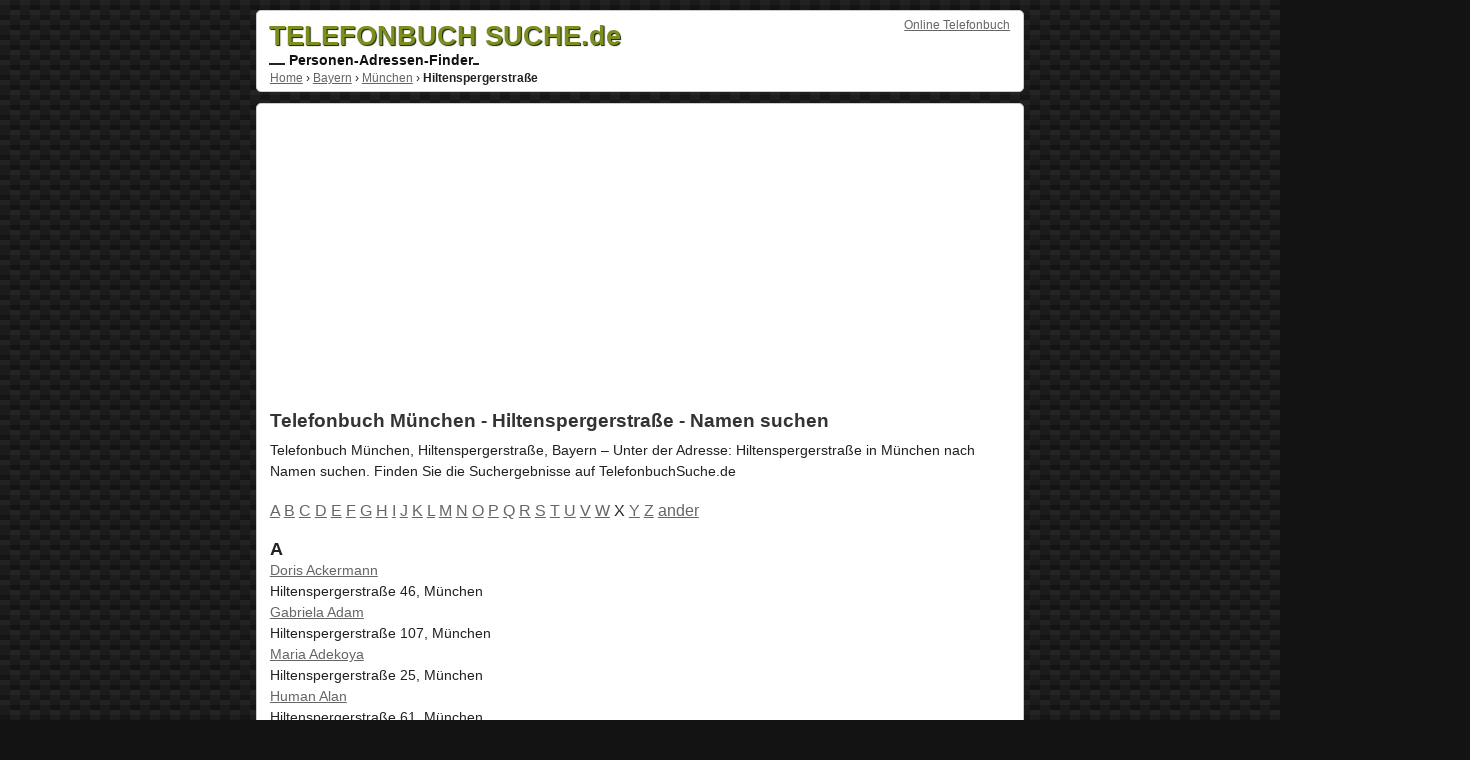

--- FILE ---
content_type: text/html; charset=UTF-8
request_url: https://telefonbuchsuche.de/bayern/m%C3%BCnchen/hiltenspergerstra%C3%9Fe
body_size: 11696
content:
<!DOCTYPE html><title>Telefonbuch München - Hiltenspergerstraße - Namen suchen</title><meta name="viewport" content="width=device-width, initial-scale=1.0" ><meta name="description" content="Telefonbuch München, Hiltenspergerstraße, Bayern – Unter der Adresse: Hiltenspergerstraße in München nach Namen suchen. Finden Sie die Suchergebnisse auf TelefonbuchSuche.de" ><link href="/favicon.ico" rel="icon" ><link href="/css/main.css" rel="stylesheet"><style></style><script async src="https://pagead2.googlesyndication.com/pagead/js/adsbygoogle.js?client=ca-pub-1971656502481765" crossorigin="anonymous"></script> <div id="pagewrap"><div class="section" id="top_section"><div id="top_login"><a href="https://telefonbuchsuche.de">Online Telefonbuch</a></div><div id="logo"><a href="https://telefonbuchsuche.de" title="Telefonbuch-Suche"><strong>TELEFONBUCH SUCHE.de</strong></a><div></div> Personen-Adressen-Finder<span></span></div><br class="clearb"><div id="breadcrumbs" itemscope itemtype="https://schema.org/WebPage"><div itemprop="breadcrumb"><a href="https://telefonbuchsuche.de">Home</a> › <a href="https://telefonbuchsuche.de/bayern">Bayern</a> › <a href="https://telefonbuchsuche.de/bayern/münchen">München</a> › <strong>Hiltenspergerstraße</strong></div></div></div><div class="section"><header><h1>Telefonbuch München - Hiltenspergerstraße - Namen suchen</h1></header><p>Telefonbuch München, Hiltenspergerstraße, Bayern – Unter der Adresse: Hiltenspergerstraße in München nach Namen suchen. Finden Sie die Suchergebnisse auf TelefonbuchSuche.de<div class="content"><br><nav><a href="#a">A</a> <a href="#b">B</a> <a href="#c">C</a> <a href="#d">D</a> <a href="#e">E</a> <a href="#f">F</a> <a href="#g">G</a> <a href="#h">H</a> <a href="#i">I</a> <a href="#j">J</a> <a href="#k">K</a> <a href="#l">L</a> <a href="#m">M</a> <a href="#n">N</a> <a href="#o">O</a> <a href="#p">P</a> <a href="#q">Q</a> <a href="#r">R</a> <a href="#s">S</a> <a href="#t">T</a> <a href="#u">U</a> <a href="#v">V</a> <a href="#w">W</a> X <a href="#y">Y</a> <a href="#z">Z</a> <a href="#ander">ander</a> </nav><br><p class="large" id="a">A<p><a href="https://telefonbuchsuche.de/doris-ackermann-hiltenspergerstraße-80796-münchen">Doris Ackermann</a><br>Hiltenspergerstraße 46, München<br><a href="https://telefonbuchsuche.de/gabriela-adam-hiltenspergerstraße-80796-münchen">Gabriela Adam</a><br>Hiltenspergerstraße 107, München<br><a href="https://telefonbuchsuche.de/maria-adekoya-hiltenspergerstraße-80798-münchen">Maria Adekoya</a><br>Hiltenspergerstraße 25, München<br><a href="https://telefonbuchsuche.de/human-alan-hiltenspergerstraße-80796-münchen">Human Alan</a><br>Hiltenspergerstraße 61, München<br><a href="https://telefonbuchsuche.de/renate-alscher-hiltenspergerstraße-80796-münchen">Renate Alscher</a><br>Hiltenspergerstraße 79, München<br><a href="https://telefonbuchsuche.de/franziska-amann-hiltenspergerstraße-80796-münchen">Franziska Amann</a><br>Hiltenspergerstraße 76, München<br><a href="https://telefonbuchsuche.de/josef-anspann-hiltenspergerstraße-80796-münchen">Josef Anspann</a><br>Hiltenspergerstraße 101, München<br><a href="https://telefonbuchsuche.de/ludwig-antoine-hiltenspergerstraße-80798-münchen">Ludwig Antoine</a><br>Hiltenspergerstraße 15, München<br><a href="https://telefonbuchsuche.de/elke-katrin-apfelbeck-hiltenspergerstraße-80796-münchen">Elke Katrin Apfelbeck</a><br>Hiltenspergerstraße 77, München<br><a href="https://telefonbuchsuche.de/samantha-armbrust-hiltenspergerstraße-80798-münchen">Samantha Armbrust</a><br>Hiltenspergerstraße 11, München<br><a href="https://telefonbuchsuche.de/marianne-r-arnhold-hiltenspergerstraße-80796-münchen">Marianne R Arnhold</a><br>Hiltenspergerstraße 68, München<br><a href="https://telefonbuchsuche.de/tina-arnold-hiltenspergerstraße-80798-münchen">Tina Arnold</a><br>Hiltenspergerstraße 19, München<br><a href="https://telefonbuchsuche.de/annelies-auberlen-pacholke-hiltenspergerstraße-80796-münchen">Annelies Auberlen-Pacholke</a><br>Hiltenspergerstraße 28, München<br><a href="https://telefonbuchsuche.de/annelies-auberlen-pacholke-hiltenspergerstraße-80796-münchen">Annelies Auberlen-Pacholke</a><br>Hiltenspergerstraße 28, München<br><a href="https://telefonbuchsuche.de/katja-aulich-hiltenspergerstraße-80796-münchen">Katja Aulich</a><br>Hiltenspergerstraße 77, München<br><a href="https://telefonbuchsuche.de/peter-aust-hiltenspergerstraße-80796-münchen">Peter Aust</a><br>Hiltenspergerstraße 105, München<br><a href="https://telefonbuchsuche.de/helmut-axmann-hiltenspergerstraße-80796-münchen">Helmut Axmann</a><br>Hiltenspergerstraße 43, München<br><br><p class="large" id="b">B<p><a href="https://telefonbuchsuche.de/susanna-balota-hiltenspergerstraße-80798-münchen">Susanna Balota</a><br>Hiltenspergerstraße 2, München<br><a href="https://telefonbuchsuche.de/brigitte-barth-hiltenspergerstraße-80796-münchen">Brigitte Barth</a><br>Hiltenspergerstraße 38, München<br><a href="https://telefonbuchsuche.de/katharina-baudach-hiltenspergerstraße-80796-münchen">Katharina Baudach</a><br>Hiltenspergerstraße 56, München<br><a href="https://telefonbuchsuche.de/margarete-bauer-hiltenspergerstraße-80798-münchen">Margarete Bauer</a><br>Hiltenspergerstraße 3, München<br><a href="https://telefonbuchsuche.de/oliver-bauer-hiltenspergerstraße-80796-münchen">Oliver Bauer</a><br>Hiltenspergerstraße 28, München<br><a href="https://telefonbuchsuche.de/ingeborg-benkert-hiltenspergerstraße-80796-münchen">Ingeborg Benkert</a><br>Hiltenspergerstraße 63, München<br><a href="https://telefonbuchsuche.de/claudia-berger-hiltenspergerstraße-80798-münchen">Claudia Berger</a><br>Hiltenspergerstraße 15, München<br><a href="https://telefonbuchsuche.de/friderike-berger-hiltenspergerstraße-80798-münchen">Friderike Berger</a><br>Hiltenspergerstraße 25, München<br><a href="https://telefonbuchsuche.de/konrad-berger-hiltenspergerstraße-80796-münchen">Konrad Berger</a><br>Hiltenspergerstraße 40, München<br><a href="https://telefonbuchsuche.de/tina-berger-hiltenspergerstraße-80796-münchen">Tina Berger</a><br>Hiltenspergerstraße 40, München<br><a href="https://telefonbuchsuche.de/claudia-berger-hiltenspergerstraße-80798-münchen">Claudia Berger</a><br>Hiltenspergerstraße 15, München<br><a href="https://telefonbuchsuche.de/friderike-berger-hiltenspergerstraße-80798-münchen">Friderike Berger</a><br>Hiltenspergerstraße 25, München<br><a href="https://telefonbuchsuche.de/konrad-berger-hiltenspergerstraße-80796-münchen">Konrad Berger</a><br>Hiltenspergerstraße 40, München<br><a href="https://telefonbuchsuche.de/tina-berger-hiltenspergerstraße-80796-münchen">Tina Berger</a><br>Hiltenspergerstraße 40, München<br><a href="https://telefonbuchsuche.de/sebastian-bernhard-hiltenspergerstraße-80796-münchen">Sebastian Bernhard</a><br>Hiltenspergerstraße 48, München<br><a href="https://telefonbuchsuche.de/rudolf-beuchel-hiltenspergerstraße-80796-münchen">Rudolf Beuchel</a><br>Hiltenspergerstraße 38, München<br><a href="https://telefonbuchsuche.de/f-beyer-hiltenspergerstraße-80796-münchen">F Beyer</a><br>Hiltenspergerstraße 76, München<br><a href="https://telefonbuchsuche.de/katja-bieler-hiltenspergerstraße-80796-münchen">Katja Bieler</a><br>Hiltenspergerstraße 93, München<br><a href="https://telefonbuchsuche.de/margot-bierling-hiltenspergerstraße-80796-münchen">Margot Bierling</a><br>Hiltenspergerstraße 105, München<br><a href="https://telefonbuchsuche.de/peter-bierling-hiltenspergerstraße-80796-münchen">Peter Bierling</a><br>Hiltenspergerstraße 78, München<br><a href="https://telefonbuchsuche.de/walter-bierling-hiltenspergerstraße-80796-münchen">Walter Bierling</a><br>Hiltenspergerstraße 101, München<br><a href="https://telefonbuchsuche.de/heinz-biersack-hiltenspergerstraße-80798-münchen">Heinz Biersack</a><br>Hiltenspergerstraße 15, München<br><a href="https://telefonbuchsuche.de/i-birkhofer-hiltenspergerstraße-80796-münchen">I Birkhofer</a><br>Hiltenspergerstraße 43, München<br><a href="https://telefonbuchsuche.de/georg-black-hiltenspergerstraße-80796-münchen">Georg Black</a><br>Hiltenspergerstraße 28, München<br><a href="https://telefonbuchsuche.de/jenta-blumenfeld-hiltenspergerstraße-80796-münchen">Jenta Blumenfeld</a><br>Hiltenspergerstraße 36, München<br><a href="https://telefonbuchsuche.de/harald-blümlein-hiltenspergerstraße-80798-münchen">Harald Blümlein</a><br>Hiltenspergerstraße 8, München<br><a href="https://telefonbuchsuche.de/cornelia-bodenstein-egungwu-hiltenspergerstraße-80796-münchen">Cornelia Bodenstein-Egungwu</a><br>Hiltenspergerstraße 107, München<br><a href="https://telefonbuchsuche.de/cornelia-bodenstein-egungwu-hiltenspergerstraße-80796-münchen">Cornelia Bodenstein-Egungwu</a><br>Hiltenspergerstraße 107, München<br><a href="https://telefonbuchsuche.de/cornelia-bodenstein-egungwu-hiltenspergerstraße-80796-münchen">Cornelia Bodenstein-Egungwu</a><br>Hiltenspergerstraße 107, München<br><a href="https://telefonbuchsuche.de/thomas-boisai-hiltenspergerstraße-80798-münchen">Thomas Boisai</a><br>Hiltenspergerstraße 11, München<br><a href="https://telefonbuchsuche.de/anneliese-both-hiltenspergerstraße-80798-münchen">Anneliese Both</a><br>Hiltenspergerstraße 25, München<br><a href="https://telefonbuchsuche.de/eva-brack-hiltenspergerstraße-80796-münchen">Eva Brack</a><br>Hiltenspergerstraße 69, München<br><a href="https://telefonbuchsuche.de/heinz-braunstorfinger-hiltenspergerstraße-80796-münchen">Heinz Braunstorfinger</a><br>Hiltenspergerstraße 45, München<br><a href="https://telefonbuchsuche.de/ingrid-braunstorfinger-hiltenspergerstraße-80796-münchen">Ingrid Braunstorfinger</a><br>Hiltenspergerstraße 45, München<br><a href="https://telefonbuchsuche.de/andreas-brown-hiltenspergerstraße-80796-münchen">Andreas Brown</a><br>Hiltenspergerstraße 77, München<br><a href="https://telefonbuchsuche.de/sabine-brügger-hiltenspergerstraße-80796-münchen">Sabine Brügger</a><br>Hiltenspergerstraße 38, München<br><a href="https://telefonbuchsuche.de/ilse-busse-hiltenspergerstraße-80796-münchen">Ilse Busse</a><br>Hiltenspergerstraße 78, München<br><a href="https://telefonbuchsuche.de/irene-bärtle-hiltenspergerstraße-80796-münchen">Irene Bärtle</a><br>Hiltenspergerstraße 28, München<br><a href="https://telefonbuchsuche.de/waltraud-bögel-hiltenspergerstraße-80796-münchen">Waltraud Bögel</a><br>Hiltenspergerstraße 76, München<br><a href="https://telefonbuchsuche.de/renate-böhmer-hiltenspergerstraße-80798-münchen">Renate Böhmer</a><br>Hiltenspergerstraße 6, München<br><a href="https://telefonbuchsuche.de/daniel-böhmer-hiltenspergerstraße-80798-münchen">Daniel Böhmer</a><br>Hiltenspergerstraße 6, München<br><a href="https://telefonbuchsuche.de/renate-böhmer-hiltenspergerstraße-80798-münchen">Renate Böhmer</a><br>Hiltenspergerstraße 6, München<br><a href="https://telefonbuchsuche.de/daniel-böhmer-hiltenspergerstraße-80798-münchen">Daniel Böhmer</a><br>Hiltenspergerstraße 6, München<br><br><p class="large" id="c">C<p><a href="https://telefonbuchsuche.de/ilse-carl-hiltenspergerstraße-80796-münchen">Ilse Carl</a><br>Hiltenspergerstraße 76, München<br><a href="https://telefonbuchsuche.de/nigel-collins-hiltenspergerstraße-80798-münchen">Nigel Collins</a><br>Hiltenspergerstraße 27, München<br><a href="https://telefonbuchsuche.de/jacinto-conde-rivas-hiltenspergerstraße-80796-münchen">Jacinto Conde-Rivas</a><br>Hiltenspergerstraße 48, München<br><a href="https://telefonbuchsuche.de/valerio-cubicciotto-hiltenspergerstraße-80796-münchen">Valerio Cubicciotto</a><br>Hiltenspergerstraße 43, München<br><br><p class="large" id="d">D<p><a href="https://telefonbuchsuche.de/gisela-dehmel-hiltenspergerstraße-80796-münchen">Gisela Dehmel</a><br>Hiltenspergerstraße 52, München<br><a href="https://telefonbuchsuche.de/fritz-deierling-hiltenspergerstraße-80796-münchen">Fritz Deierling</a><br>Hiltenspergerstraße 49, München<br><a href="https://telefonbuchsuche.de/guercio-antonio-del-hiltenspergerstraße-80796-münchen">Guercio Antonio Del</a><br>Hiltenspergerstraße 75, München<br><a href="https://telefonbuchsuche.de/sandra-demmelhuber-hiltenspergerstraße-80798-münchen">Sandra Demmelhuber</a><br>Hiltenspergerstraße 5, München<br><a href="https://telefonbuchsuche.de/eckbert-dethlefs-hiltenspergerstraße-80798-münchen">Eckbert Dethlefs</a><br>Hiltenspergerstraße 17, München<br><a href="https://telefonbuchsuche.de/wolf-diederichs-hiltenspergerstraße-80798-münchen">Wolf Diederichs</a><br>Hiltenspergerstraße 6, München<br><a href="https://telefonbuchsuche.de/nina-diederichs-hiltenspergerstraße-80798-münchen">Nina Diederichs</a><br>Hiltenspergerstraße 6, München<br><a href="https://telefonbuchsuche.de/peer-diestelhorst-hiltenspergerstraße-80796-münchen">Peer Diestelhorst</a><br>Hiltenspergerstraße 51, München<br><a href="https://telefonbuchsuche.de/isabelle-dinter-hiltenspergerstraße-80796-münchen">Isabelle Dinter</a><br>Hiltenspergerstraße 66, München<br><a href="https://telefonbuchsuche.de/sandra-dippel-hiltenspergerstraße-80796-münchen">Sandra Dippel</a><br>Hiltenspergerstraße 79, München<br><a href="https://telefonbuchsuche.de/anton-dirkorte-hiltenspergerstraße-80796-münchen">Anton Dirkorte</a><br>Hiltenspergerstraße 49, München<br><a href="https://telefonbuchsuche.de/josef-dirnberger-hiltenspergerstraße-80796-münchen">Josef Dirnberger</a><br>Hiltenspergerstraße 68, München<br><a href="https://telefonbuchsuche.de/elke-dobisch-hiltenspergerstraße-80798-münchen">Elke Dobisch</a><br>Hiltenspergerstraße 24, München<br><a href="https://telefonbuchsuche.de/e-dobisch-hiltenspergerstraße-80798-münchen">E Dobisch</a><br>Hiltenspergerstraße 24, München<br><a href="https://telefonbuchsuche.de/gisela-dollinger-hiltenspergerstraße-80798-münchen">Gisela Dollinger</a><br>Hiltenspergerstraße 5, München<br><a href="https://telefonbuchsuche.de/günther-dollinger-hiltenspergerstraße-80798-münchen">Günther Dollinger</a><br>Hiltenspergerstraße 1, München<br><a href="https://telefonbuchsuche.de/elisabeth-dorsch-hiltenspergerstraße-80796-münchen">Elisabeth Dorsch</a><br>Hiltenspergerstraße 101, München<br><a href="https://telefonbuchsuche.de/karin-drewes-hiltenspergerstraße-80796-münchen">Karin Drewes</a><br>Hiltenspergerstraße 36, München<br><a href="https://telefonbuchsuche.de/bernhard-drewes-hiltenspergerstraße-80796-münchen">Bernhard Drewes</a><br>Hiltenspergerstraße 36, München<br><a href="https://telefonbuchsuche.de/sigrid-dudda-hiltenspergerstraße-80796-münchen">Sigrid Dudda</a><br>Hiltenspergerstraße 44, München<br><a href="https://telefonbuchsuche.de/panagiotis-dussis-hiltenspergerstraße-80798-münchen">Panagiotis Dussis</a><br>Hiltenspergerstraße 10, München<br><a href="https://telefonbuchsuche.de/volker-dörr-hiltenspergerstraße-80798-münchen">Volker Dörr</a><br>Hiltenspergerstraße 5, München<br><a href="https://telefonbuchsuche.de/volker-dörr-hiltenspergerstraße-80798-münchen">Volker Dörr</a><br>Hiltenspergerstraße 5, München<br><br><p class="large" id="e">E<p><a href="https://telefonbuchsuche.de/petra-eckl-hiltenspergerstraße-80796-münchen">Petra Eckl</a><br>Hiltenspergerstraße 78, München<br><a href="https://telefonbuchsuche.de/reinhard-ehrl-hiltenspergerstraße-80796-münchen">Reinhard Ehrl</a><br>Hiltenspergerstraße 53, München<br><a href="https://telefonbuchsuche.de/florian-eichler-hiltenspergerstraße-80796-münchen">Florian Eichler</a><br>Hiltenspergerstraße 30, München<br><a href="https://telefonbuchsuche.de/martine-eichler-hiltenspergerstraße-80796-münchen">Martine Eichler</a><br>Hiltenspergerstraße 30, München<br><a href="https://telefonbuchsuche.de/ludwig-eisenschmid-hiltenspergerstraße-80796-münchen">Ludwig Eisenschmid</a><br>Hiltenspergerstraße 76, München<br><a href="https://telefonbuchsuche.de/peter-entsfellner-hiltenspergerstraße-80796-münchen">Peter Entsfellner</a><br>Hiltenspergerstraße 107, München<br><a href="https://telefonbuchsuche.de/niklas-eppinger-hiltenspergerstraße-80796-münchen">Niklas Eppinger</a><br>Hiltenspergerstraße 60, München<br><a href="https://telefonbuchsuche.de/christopher-erhard-hiltenspergerstraße-80798-münchen">Christopher Erhard</a><br>Hiltenspergerstraße 3, München<br><a href="https://telefonbuchsuche.de/andreas-erhart-hiltenspergerstraße-80796-münchen">Andreas Erhart</a><br>Hiltenspergerstraße 46, München<br><a href="https://telefonbuchsuche.de/sven-ertel-hiltenspergerstraße-80796-münchen">Sven Ertel</a><br>Hiltenspergerstraße 81, München<br><a href="https://telefonbuchsuche.de/michael-essl-hiltenspergerstraße-80796-münchen">Michael Essl</a><br>Hiltenspergerstraße 43, München<br><a href="https://telefonbuchsuche.de/michael-essl-hiltenspergerstraße-80796-münchen">Michael Essl</a><br>Hiltenspergerstraße 43, München<br><a href="https://telefonbuchsuche.de/kirsten-exl-hiltenspergerstraße-80796-münchen">Kirsten Exl</a><br>Hiltenspergerstraße 83, München<br><a href="https://telefonbuchsuche.de/maud-eßl-hiltenspergerstraße-80798-münchen">Maud Eßl</a><br>Hiltenspergerstraße 15, München<br><a href="https://telefonbuchsuche.de/maud-eßl-hiltenspergerstraße-80798-münchen">Maud Eßl</a><br>Hiltenspergerstraße 15, München<br><br><p class="large" id="f">F<p><a href="https://telefonbuchsuche.de/anne-katrin-fabian-hiltenspergerstraße-80796-münchen">Anne-Katrin Fabian</a><br>Hiltenspergerstraße 85, München<br><a href="https://telefonbuchsuche.de/nele-mareike-regina-fechter-hiltenspergerstraße-80796-münchen">Nele-Mareike Regina Fechter</a><br>Hiltenspergerstraße 67, München<br><a href="https://telefonbuchsuche.de/lucas-feneberg-hiltenspergerstraße-80796-münchen">Lucas Feneberg</a><br>Hiltenspergerstraße 60, München<br><a href="https://telefonbuchsuche.de/lucas-pt-feneberg-hiltenspergerstraße-80796-münchen">Lucas PT Feneberg</a><br>Hiltenspergerstraße 60, München<br><a href="https://telefonbuchsuche.de/hans-joachim-fink-hiltenspergerstraße-80796-münchen">Hans-Joachim Fink</a><br>Hiltenspergerstraße 97, München<br><a href="https://telefonbuchsuche.de/alfred-fischer-hiltenspergerstraße-80796-münchen">Alfred Fischer</a><br>Hiltenspergerstraße 78, München<br><a href="https://telefonbuchsuche.de/hermann-fischer-hiltenspergerstraße-80796-münchen">Hermann Fischer</a><br>Hiltenspergerstraße 76, München<br><a href="https://telefonbuchsuche.de/maja-fischer-hiltenspergerstraße-80796-münchen">Maja Fischer</a><br>Hiltenspergerstraße 76, München<br><a href="https://telefonbuchsuche.de/paula-fischer-hiltenspergerstraße-80796-münchen">Paula Fischer</a><br>Hiltenspergerstraße 99, München<br><a href="https://telefonbuchsuche.de/carina-e-fitzrandolph-hiltenspergerstraße-80796-münchen">Carina E FitzRandolph</a><br>Hiltenspergerstraße 30, München<br><a href="https://telefonbuchsuche.de/brigitte-flohr-hiltenspergerstraße-80796-münchen">Brigitte Flohr</a><br>Hiltenspergerstraße 52, München<br><a href="https://telefonbuchsuche.de/leo-flössler-hiltenspergerstraße-80798-münchen">Leo Flössler</a><br>Hiltenspergerstraße 17, München<br><a href="https://telefonbuchsuche.de/leo-flössler-hiltenspergerstraße-80798-münchen">Leo Flössler</a><br>Hiltenspergerstraße 17, München<br><a href="https://telefonbuchsuche.de/alexander-forster-hiltenspergerstraße-80796-münchen">Alexander Forster</a><br>Hiltenspergerstraße 107, München<br><a href="https://telefonbuchsuche.de/marion-forster-hiltenspergerstraße-80796-münchen">Marion Forster</a><br>Hiltenspergerstraße 107, München<br><a href="https://telefonbuchsuche.de/stephan-franke-hiltenspergerstraße-80796-münchen">Stephan Franke</a><br>Hiltenspergerstraße 66, München<br><a href="https://telefonbuchsuche.de/regine-frankl-schuh-hiltenspergerstraße-80798-münchen">Regine Frankl-Schuh</a><br>Hiltenspergerstraße 21, München<br><a href="https://telefonbuchsuche.de/regine-frankl-schuh-hiltenspergerstraße-80798-münchen">Regine Frankl-Schuh</a><br>Hiltenspergerstraße 21, München<br><a href="https://telefonbuchsuche.de/regine-frankl-schuh-hiltenspergerstraße-80798-münchen">Regine Frankl-Schuh</a><br>Hiltenspergerstraße 21, München<br><a href="https://telefonbuchsuche.de/m-fredl-hiltenspergerstraße-80796-münchen">M Fredl</a><br>Hiltenspergerstraße 101, München<br><a href="https://telefonbuchsuche.de/gerhard-freundl-hiltenspergerstraße-80798-münchen">Gerhard Freundl</a><br>Hiltenspergerstraße 24, München<br><a href="https://telefonbuchsuche.de/freßacher-hiltenspergerstraße-80798-münchen"> Freßacher</a><br>Hiltenspergerstraße 5, München<br><a href="https://telefonbuchsuche.de/anne-fricke-hiltenspergerstraße-80796-münchen">Anne Fricke</a><br>Hiltenspergerstraße 43, München<br><a href="https://telefonbuchsuche.de/hans-friedrich-hiltenspergerstraße-80796-münchen">Hans Friedrich</a><br>Hiltenspergerstraße 76, München<br><a href="https://telefonbuchsuche.de/uta-friedrich-hiltenspergerstraße-80796-münchen">Uta Friedrich</a><br>Hiltenspergerstraße 105, München<br><a href="https://telefonbuchsuche.de/melanie-fritsch-hiltenspergerstraße-80796-münchen">Melanie Fritsch</a><br>Hiltenspergerstraße 80, München<br><a href="https://telefonbuchsuche.de/reinhard-frötschner-hiltenspergerstraße-80796-münchen">Reinhard Frötschner</a><br>Hiltenspergerstraße 85, München<br><a href="https://telefonbuchsuche.de/wolfgang-frühauf-hiltenspergerstraße-80796-münchen">Wolfgang Frühauf</a><br>Hiltenspergerstraße 44, München<br><a href="https://telefonbuchsuche.de/wolfgang-frühauf-hiltenspergerstraße-80796-münchen">Wolfgang Frühauf</a><br>Hiltenspergerstraße 44, München<br><a href="https://telefonbuchsuche.de/erich-förster-hiltenspergerstraße-80796-münchen">Erich Förster</a><br>Hiltenspergerstraße 101, München<br><a href="https://telefonbuchsuche.de/erich-förster-hiltenspergerstraße-80796-münchen">Erich Förster</a><br>Hiltenspergerstraße 101, München<br><a href="https://telefonbuchsuche.de/dieter-füller-hiltenspergerstraße-80796-münchen">Dieter Füller</a><br>Hiltenspergerstraße 58, München<br><a href="https://telefonbuchsuche.de/dieter-füller-hiltenspergerstraße-80796-münchen">Dieter Füller</a><br>Hiltenspergerstraße 58, München<br><br><p class="large" id="g">G<p><a href="https://telefonbuchsuche.de/karl-gabriel-hiltenspergerstraße-80796-münchen">Karl Gabriel</a><br>Hiltenspergerstraße 48, München<br><a href="https://telefonbuchsuche.de/helga-gaertner-hiltenspergerstraße-80796-münchen">Helga Gaertner</a><br>Hiltenspergerstraße 52, München<br><a href="https://telefonbuchsuche.de/helga-gaertner-hiltenspergerstraße-80796-münchen">Helga Gaertner</a><br>Hiltenspergerstraße 52, München<br><a href="https://telefonbuchsuche.de/martin-gaida-hiltenspergerstraße-80796-münchen">Martin Gaida</a><br>Hiltenspergerstraße 101, München<br><a href="https://telefonbuchsuche.de/wolfgang-gaim-hiltenspergerstraße-80796-münchen">Wolfgang Gaim</a><br>Hiltenspergerstraße 73, München<br><a href="https://telefonbuchsuche.de/andreas-gaiser-hiltenspergerstraße-80796-münchen">Andreas Gaiser</a><br>Hiltenspergerstraße 85, München<br><a href="https://telefonbuchsuche.de/franco-gansser-hiltenspergerstraße-80796-münchen">Franco Gansser</a><br>Hiltenspergerstraße 53, München<br><a href="https://telefonbuchsuche.de/thomas-gawlik-hiltenspergerstraße-80798-münchen">Thomas Gawlik</a><br>Hiltenspergerstraße 27, München<br><a href="https://telefonbuchsuche.de/alexander-gehring-hiltenspergerstraße-80796-münchen">Alexander Gehring</a><br>Hiltenspergerstraße 34, München<br><a href="https://telefonbuchsuche.de/katrin-gehring-hiltenspergerstraße-80798-münchen">Katrin Gehring</a><br>Hiltenspergerstraße 15, München<br><a href="https://telefonbuchsuche.de/otto-geiger-hiltenspergerstraße-80796-münchen">Otto Geiger</a><br>Hiltenspergerstraße 83, München<br><a href="https://telefonbuchsuche.de/monika-gerganoff-kockott-hiltenspergerstraße-80796-münchen">Monika Gerganoff-Kockott</a><br>Hiltenspergerstraße 63, München<br><a href="https://telefonbuchsuche.de/monika-gerganoff-kockott-hiltenspergerstraße-80796-münchen">Monika Gerganoff-Kockott</a><br>Hiltenspergerstraße 63, München<br><a href="https://telefonbuchsuche.de/monika-gerganoff-kockott-hiltenspergerstraße-80796-münchen">Monika Gerganoff-Kockott</a><br>Hiltenspergerstraße 63, München<br><a href="https://telefonbuchsuche.de/u-gerhardus-hiltenspergerstraße-80796-münchen">U Gerhardus</a><br>Hiltenspergerstraße 28, München<br><a href="https://telefonbuchsuche.de/johann-gerstner-hiltenspergerstraße-80798-münchen">Johann Gerstner</a><br>Hiltenspergerstraße 35, München<br><a href="https://telefonbuchsuche.de/frank-ghani-hiltenspergerstraße-80798-münchen">Frank Ghani</a><br>Hiltenspergerstraße 6, München<br><a href="https://telefonbuchsuche.de/frederiqe-gierling-hiltenspergerstraße-80798-münchen">Frederiqe Gierling</a><br>Hiltenspergerstraße 4, München<br><a href="https://telefonbuchsuche.de/cornelis-gieseken-hiltenspergerstraße-80798-münchen">Cornelis Gieseken</a><br>Hiltenspergerstraße 23, München<br><a href="https://telefonbuchsuche.de/cornelis-gieseken-hiltenspergerstraße-80798-münchen">Cornelis Gieseken</a><br>Hiltenspergerstraße 23, München<br><a href="https://telefonbuchsuche.de/andreas-glamann-hiltenspergerstraße-80798-münchen">Andreas Glamann</a><br>Hiltenspergerstraße 4, München<br><a href="https://telefonbuchsuche.de/frauke-glamann-hiltenspergerstraße-80798-münchen">Frauke Glamann</a><br>Hiltenspergerstraße 4, München<br><a href="https://telefonbuchsuche.de/herbert-gogel-hiltenspergerstraße-80796-münchen">Herbert Gogel</a><br>Hiltenspergerstraße 107, München<br><a href="https://telefonbuchsuche.de/leni-gogg-hiltenspergerstraße-80796-münchen">Leni Gogg</a><br>Hiltenspergerstraße 51, München<br><a href="https://telefonbuchsuche.de/berta-gollwitzer-hiltenspergerstraße-80796-münchen">Berta Gollwitzer</a><br>Hiltenspergerstraße 76, München<br><a href="https://telefonbuchsuche.de/helene-grabenhorst-hiltenspergerstraße-80798-münchen">Helene Grabenhorst</a><br>Hiltenspergerstraße 23, München<br><a href="https://telefonbuchsuche.de/matthias-grandel-hiltenspergerstraße-80798-münchen">Matthias Grandel</a><br>Hiltenspergerstraße 8, München<br><a href="https://telefonbuchsuche.de/ursula-groß-hiltenspergerstraße-80796-münchen">Ursula Groß</a><br>Hiltenspergerstraße 83, München<br><a href="https://telefonbuchsuche.de/ursula-groß-hiltenspergerstraße-80796-münchen">Ursula Groß</a><br>Hiltenspergerstraße 83, München<br><a href="https://telefonbuchsuche.de/frank-großmann-hiltenspergerstraße-80796-münchen">Frank Großmann</a><br>Hiltenspergerstraße 78, München<br><a href="https://telefonbuchsuche.de/frank-großmann-hiltenspergerstraße-80796-münchen">Frank Großmann</a><br>Hiltenspergerstraße 78, München<br><a href="https://telefonbuchsuche.de/wolfgang-gruia-hiltenspergerstraße-80796-münchen">Wolfgang Gruia</a><br>Hiltenspergerstraße 47, München<br><a href="https://telefonbuchsuche.de/dominik-grupp-hiltenspergerstraße-80796-münchen">Dominik Grupp</a><br>Hiltenspergerstraße 47, München<br><a href="https://telefonbuchsuche.de/gräf-hiltenspergerstraße-80796-münchen"> Gräf</a><br>Hiltenspergerstraße 30, München<br><a href="https://telefonbuchsuche.de/gräf-hiltenspergerstraße-80796-münchen"> Gräf</a><br>Hiltenspergerstraße 30, München<br><a href="https://telefonbuchsuche.de/elisabeth-gycha-hiltenspergerstraße-80796-münchen">Elisabeth Gycha</a><br>Hiltenspergerstraße 76, München<br><a href="https://telefonbuchsuche.de/siegfried-gälle-hiltenspergerstraße-80796-münchen">Siegfried Gälle</a><br>Hiltenspergerstraße 54, München<br><a href="https://telefonbuchsuche.de/michael-günther-hiltenspergerstraße-80796-münchen">Michael Günther</a><br>Hiltenspergerstraße 61, München<br><a href="https://telefonbuchsuche.de/monika-günther-hiltenspergerstraße-80796-münchen">Monika Günther</a><br>Hiltenspergerstraße 81, München<br><a href="https://telefonbuchsuche.de/michael-günther-hiltenspergerstraße-80796-münchen">Michael Günther</a><br>Hiltenspergerstraße 61, München<br><a href="https://telefonbuchsuche.de/monika-günther-hiltenspergerstraße-80796-münchen">Monika Günther</a><br>Hiltenspergerstraße 81, München<br><a href="https://telefonbuchsuche.de/aloisia-güttler-hiltenspergerstraße-80796-münchen">Aloisia Güttler</a><br>Hiltenspergerstraße 103, München<br><br><p class="large" id="h">H<p><a href="https://telefonbuchsuche.de/günther-hagen-hiltenspergerstraße-80796-münchen">Günther Hagen</a><br>Hiltenspergerstraße 73, München<br><a href="https://telefonbuchsuche.de/inge-hagen-hiltenspergerstraße-80796-münchen">Inge Hagen</a><br>Hiltenspergerstraße 30, München<br><a href="https://telefonbuchsuche.de/gerhard-hahn-hiltenspergerstraße-80796-münchen">Gerhard Hahn</a><br>Hiltenspergerstraße 83, München<br><a href="https://telefonbuchsuche.de/raphael-hahn-hiltenspergerstraße-80796-münchen">Raphael Hahn</a><br>Hiltenspergerstraße 67, München<br><a href="https://telefonbuchsuche.de/regine-hahn-hiltenspergerstraße-80798-münchen">Regine Hahn</a><br>Hiltenspergerstraße 23, München<br><a href="https://telefonbuchsuche.de/helmut-halbreiter-hiltenspergerstraße-80798-münchen">Helmut Halbreiter</a><br>Hiltenspergerstraße 20, München<br><a href="https://telefonbuchsuche.de/s-halm-hiltenspergerstraße-80796-münchen">S Halm</a><br>Hiltenspergerstraße 65, München<br><a href="https://telefonbuchsuche.de/helmut-hamberger-hiltenspergerstraße-80798-münchen">Helmut Hamberger</a><br>Hiltenspergerstraße 1, München<br><a href="https://telefonbuchsuche.de/aleksander-hamer-hiltenspergerstraße-80798-münchen">Aleksander Hamer</a><br>Hiltenspergerstraße 5, München<br><a href="https://telefonbuchsuche.de/stjepan-hamer-hiltenspergerstraße-80798-münchen">Stjepan Hamer</a><br>Hiltenspergerstraße 5, München<br><a href="https://telefonbuchsuche.de/sabine-hammer-hiltenspergerstraße-80796-münchen">Sabine Hammer</a><br>Hiltenspergerstraße 62, München<br><a href="https://telefonbuchsuche.de/gilles-hansel-hiltenspergerstraße-80796-münchen">Gilles Hansel</a><br>Hiltenspergerstraße 43, München<br><a href="https://telefonbuchsuche.de/hildegard-hartmann-hiltenspergerstraße-80796-münchen">Hildegard Hartmann</a><br>Hiltenspergerstraße 76, München<br><a href="https://telefonbuchsuche.de/walburg-hartmann-hiltenspergerstraße-80798-münchen">Walburg Hartmann</a><br>Hiltenspergerstraße 7, München<br><a href="https://telefonbuchsuche.de/margarete-hartung-hiltenspergerstraße-80796-münchen">Margarete Hartung</a><br>Hiltenspergerstraße 76, München<br><a href="https://telefonbuchsuche.de/wolfgang-hauber-hiltenspergerstraße-80796-münchen">Wolfgang Hauber</a><br>Hiltenspergerstraße 34, München<br><a href="https://telefonbuchsuche.de/eduard-hautermans-hiltenspergerstraße-80798-münchen">Eduard Hautermans</a><br>Hiltenspergerstraße 5, München<br><a href="https://telefonbuchsuche.de/nadja-heberer-hiltenspergerstraße-80798-münchen">Nadja Heberer</a><br>Hiltenspergerstraße 11, München<br><a href="https://telefonbuchsuche.de/petra-heidler-hiltenspergerstraße-80798-münchen">Petra Heidler</a><br>Hiltenspergerstraße 20, München<br><a href="https://telefonbuchsuche.de/s-heigl-hiltenspergerstraße-80798-münchen">S Heigl</a><br>Hiltenspergerstraße 11, München<br><a href="https://telefonbuchsuche.de/veronika-heilmann-hiltenspergerstraße-80796-münchen">Veronika Heilmann</a><br>Hiltenspergerstraße 93, München<br><a href="https://telefonbuchsuche.de/miriam-heim-hiltenspergerstraße-80796-münchen">Miriam Heim</a><br>Hiltenspergerstraße 81, München<br><a href="https://telefonbuchsuche.de/ulrich-hein-hiltenspergerstraße-80798-münchen">Ulrich Hein</a><br>Hiltenspergerstraße 15, München<br><a href="https://telefonbuchsuche.de/rudolf-heinle-hiltenspergerstraße-80796-münchen">Rudolf Heinle</a><br>Hiltenspergerstraße 76, München<br><a href="https://telefonbuchsuche.de/michael-heinz-hiltenspergerstraße-80796-münchen">Michael Heinz</a><br>Hiltenspergerstraße 77, München<br><a href="https://telefonbuchsuche.de/christoph-heinze-hiltenspergerstraße-80798-münchen">Christoph Heinze</a><br>Hiltenspergerstraße 4, München<br><a href="https://telefonbuchsuche.de/dirk-herbert-hiltenspergerstraße-80796-münchen">Dirk Herbert</a><br>Hiltenspergerstraße 30, München<br><a href="https://telefonbuchsuche.de/georg-hermann-hiltenspergerstraße-80796-münchen">Georg Hermann</a><br>Hiltenspergerstraße 49, München<br><a href="https://telefonbuchsuche.de/wolfgang-hermes-hiltenspergerstraße-80798-münchen">Wolfgang Hermes</a><br>Hiltenspergerstraße 3, München<br><a href="https://telefonbuchsuche.de/klaus-michael-herre-hiltenspergerstraße-80796-münchen">Klaus Michael Herre</a><br>Hiltenspergerstraße 85, München<br><a href="https://telefonbuchsuche.de/sabine-herzig-hiltenspergerstraße-80796-münchen">Sabine Herzig</a><br>Hiltenspergerstraße 85, München<br><a href="https://telefonbuchsuche.de/cornelia-hilpert-hiltenspergerstraße-80798-münchen">Cornelia Hilpert</a><br>Hiltenspergerstraße 29, München<br><a href="https://telefonbuchsuche.de/martin-hock-hiltenspergerstraße-80798-münchen">Martin Hock</a><br>Hiltenspergerstraße 35, München<br><a href="https://telefonbuchsuche.de/christl-hoffmann-hiltenspergerstraße-80796-münchen">Christl Hoffmann</a><br>Hiltenspergerstraße 76, München<br><a href="https://telefonbuchsuche.de/karin-hoffmann-rossius-hiltenspergerstraße-80796-münchen">Karin Hoffmann-Rossius</a><br>Hiltenspergerstraße 85, München<br><a href="https://telefonbuchsuche.de/karin-hoffmann-rossius-hiltenspergerstraße-80796-münchen">Karin Hoffmann-Rossius</a><br>Hiltenspergerstraße 85, München<br><a href="https://telefonbuchsuche.de/karin-hoffmann-rossius-hiltenspergerstraße-80796-münchen">Karin Hoffmann-Rossius</a><br>Hiltenspergerstraße 85, München<br><a href="https://telefonbuchsuche.de/heidemarie-rita-hofmann-hiltenspergerstraße-80796-münchen">Heidemarie Rita Hofmann</a><br>Hiltenspergerstraße 66, München<br><a href="https://telefonbuchsuche.de/heidi-hofmann-hiltenspergerstraße-80796-münchen">Heidi Hofmann</a><br>Hiltenspergerstraße 66, München<br><a href="https://telefonbuchsuche.de/elisabeth-hofäcker-hiltenspergerstraße-80796-münchen">Elisabeth Hofäcker</a><br>Hiltenspergerstraße 76, München<br><a href="https://telefonbuchsuche.de/ernst-hollederer-hiltenspergerstraße-80796-münchen">Ernst Hollederer</a><br>Hiltenspergerstraße 66, München<br><a href="https://telefonbuchsuche.de/jan-holtz-hiltenspergerstraße-80798-münchen">Jan Holtz</a><br>Hiltenspergerstraße 11, München<br><a href="https://telefonbuchsuche.de/isabell-holtzmann-hiltenspergerstraße-80796-münchen">Isabell Holtzmann</a><br>Hiltenspergerstraße 48, München<br><a href="https://telefonbuchsuche.de/isabell-holtzmann-hiltenspergerstraße-80796-münchen">Isabell Holtzmann</a><br>Hiltenspergerstraße 48, München<br><a href="https://telefonbuchsuche.de/thomas-honickel-hiltenspergerstraße-80796-münchen">Thomas Honickel</a><br>Hiltenspergerstraße 71, München<br><a href="https://telefonbuchsuche.de/wilfried-hoppe-hiltenspergerstraße-80796-münchen">Wilfried Hoppe</a><br>Hiltenspergerstraße 78, München<br><a href="https://telefonbuchsuche.de/christina-huber-hiltenspergerstraße-80796-münchen">Christina Huber</a><br>Hiltenspergerstraße 64, München<br><a href="https://telefonbuchsuche.de/harald-huber-hiltenspergerstraße-80798-münchen">Harald Huber</a><br>Hiltenspergerstraße 19, München<br><a href="https://telefonbuchsuche.de/peter-huber-hiltenspergerstraße-80796-münchen">Peter Huber</a><br>Hiltenspergerstraße 78, München<br><a href="https://telefonbuchsuche.de/christina-huber-hiltenspergerstraße-80796-münchen">Christina Huber</a><br>Hiltenspergerstraße 64, München<br><a href="https://telefonbuchsuche.de/harald-huber-hiltenspergerstraße-80798-münchen">Harald Huber</a><br>Hiltenspergerstraße 19, München<br><a href="https://telefonbuchsuche.de/peter-huber-hiltenspergerstraße-80796-münchen">Peter Huber</a><br>Hiltenspergerstraße 78, München<br><a href="https://telefonbuchsuche.de/peter-hulin-hiltenspergerstraße-80796-münchen">Peter Hulin</a><br>Hiltenspergerstraße 77, München<br><a href="https://telefonbuchsuche.de/herbert-häusler-hiltenspergerstraße-80796-münchen">Herbert Häusler</a><br>Hiltenspergerstraße 107, München<br><a href="https://telefonbuchsuche.de/herbert-häusler-hiltenspergerstraße-80796-münchen">Herbert Häusler</a><br>Hiltenspergerstraße 107, München<br><a href="https://telefonbuchsuche.de/britt-höiseth-hiltenspergerstraße-80796-münchen">Britt Höiseth</a><br>Hiltenspergerstraße 40, München<br><a href="https://telefonbuchsuche.de/anna-hübsch-hiltenspergerstraße-80796-münchen">Anna Hübsch</a><br>Hiltenspergerstraße 76, München<br><br><p class="large" id="i">I<p><a href="https://telefonbuchsuche.de/cornel-ionescu-hiltenspergerstraße-80798-münchen">Cornel Ionescu</a><br>Hiltenspergerstraße 3, München<br><br><p class="large" id="j">J<p><a href="https://telefonbuchsuche.de/walter-jetzt-hiltenspergerstraße-80798-münchen">Walter Jetzt</a><br>Hiltenspergerstraße 1, München<br><a href="https://telefonbuchsuche.de/florian-joos-hiltenspergerstraße-80796-münchen">Florian Joos</a><br>Hiltenspergerstraße 79, München<br><a href="https://telefonbuchsuche.de/margit-jung-hiltenspergerstraße-80796-münchen">Margit Jung</a><br>Hiltenspergerstraße 54, München<br><a href="https://telefonbuchsuche.de/claudia-jörs-hiltenspergerstraße-80796-münchen">Claudia Jörs</a><br>Hiltenspergerstraße 81, München<br><a href="https://telefonbuchsuche.de/carsten-jürgens-hiltenspergerstraße-80796-münchen">Carsten Jürgens</a><br>Hiltenspergerstraße 83, München<br><a href="https://telefonbuchsuche.de/carsten-jürgens-hiltenspergerstraße-80796-münchen">Carsten Jürgens</a><br>Hiltenspergerstraße 83, München<br><br><p class="large" id="k">K<p><a href="https://telefonbuchsuche.de/christian-kain-hiltenspergerstraße-80798-münchen">Christian Kain</a><br>Hiltenspergerstraße 21, München<br><a href="https://telefonbuchsuche.de/hermann-kaiser-hiltenspergerstraße-80796-münchen">Hermann Kaiser</a><br>Hiltenspergerstraße 85, München<br><a href="https://telefonbuchsuche.de/regine-kaiser-hiltenspergerstraße-80796-münchen">Regine Kaiser</a><br>Hiltenspergerstraße 64, München<br><a href="https://telefonbuchsuche.de/hermann-kaiser-hiltenspergerstraße-80796-münchen">Hermann Kaiser</a><br>Hiltenspergerstraße 85, München<br><a href="https://telefonbuchsuche.de/regine-kaiser-hiltenspergerstraße-80796-münchen">Regine Kaiser</a><br>Hiltenspergerstraße 64, München<br><a href="https://telefonbuchsuche.de/sabine-kaltenhauser-hiltenspergerstraße-80796-münchen">Sabine Kaltenhauser</a><br>Hiltenspergerstraße 97, München<br><a href="https://telefonbuchsuche.de/saskya-kamphuis-hiltenspergerstraße-80796-münchen">Saskya Kamphuis</a><br>Hiltenspergerstraße 28, München<br><a href="https://telefonbuchsuche.de/helga-karmann-hiltenspergerstraße-80798-münchen">Helga Karmann</a><br>Hiltenspergerstraße 11, München<br><a href="https://telefonbuchsuche.de/michael-kaspi-hiltenspergerstraße-80796-münchen">Michael Kaspi</a><br>Hiltenspergerstraße 42, München<br><a href="https://telefonbuchsuche.de/nina-kast-hiltenspergerstraße-80798-münchen">Nina Kast</a><br>Hiltenspergerstraße 11, München<br><a href="https://telefonbuchsuche.de/nicolas-kastert-hiltenspergerstraße-80798-münchen">Nicolas Kastert</a><br>Hiltenspergerstraße 35, München<br><a href="https://telefonbuchsuche.de/stephan-kellar-hiltenspergerstraße-80796-münchen">Stephan Kellar</a><br>Hiltenspergerstraße 28, München<br><a href="https://telefonbuchsuche.de/kai-keller-hiltenspergerstraße-80798-münchen">Kai Keller</a><br>Hiltenspergerstraße 26, München<br><a href="https://telefonbuchsuche.de/robert-kellner-hiltenspergerstraße-80796-münchen">Robert Kellner</a><br>Hiltenspergerstraße 105, München<br><a href="https://telefonbuchsuche.de/milenko-keserovic-hiltenspergerstraße-80798-münchen">Milenko Keserovic</a><br>Hiltenspergerstraße 3, München<br><a href="https://telefonbuchsuche.de/daniel-erasmus-khan-hiltenspergerstraße-80798-münchen">Daniel-Erasmus Khan</a><br>Hiltenspergerstraße 23, München<br><a href="https://telefonbuchsuche.de/omar-khazendar-hiltenspergerstraße-80796-münchen">Omar Khazendar</a><br>Hiltenspergerstraße 68, München<br><a href="https://telefonbuchsuche.de/christian-kiebl-hiltenspergerstraße-80796-münchen">Christian Kiebl</a><br>Hiltenspergerstraße 66, München<br><a href="https://telefonbuchsuche.de/thorsten-kies-hiltenspergerstraße-80796-münchen">Thorsten Kies</a><br>Hiltenspergerstraße 49, München<br><a href="https://telefonbuchsuche.de/hildegard-kirmaier-hiltenspergerstraße-80798-münchen">Hildegard Kirmaier</a><br>Hiltenspergerstraße 1, München<br><a href="https://telefonbuchsuche.de/hildegard-ingeborg-kirmaier-hiltenspergerstraße-80798-münchen">Hildegard-Ingeborg Kirmaier</a><br>Hiltenspergerstraße 1, München<br><a href="https://telefonbuchsuche.de/karl-kirnstadter-hiltenspergerstraße-80796-münchen">Karl Kirnstadter</a><br>Hiltenspergerstraße 79, München<br><a href="https://telefonbuchsuche.de/martina-klecha-hiltenspergerstraße-80796-münchen">Martina Klecha</a><br>Hiltenspergerstraße 65, München<br><a href="https://telefonbuchsuche.de/andreas-kleemann-hiltenspergerstraße-80796-münchen">Andreas Kleemann</a><br>Hiltenspergerstraße 95, München<br><a href="https://telefonbuchsuche.de/florian-kleemann-hiltenspergerstraße-80796-münchen">Florian Kleemann</a><br>Hiltenspergerstraße 95, München<br><a href="https://telefonbuchsuche.de/peter-kleiner-hiltenspergerstraße-80798-münchen">Peter Kleiner</a><br>Hiltenspergerstraße 13, München<br><a href="https://telefonbuchsuche.de/ilse-klose-hiltenspergerstraße-80796-münchen">Ilse Klose</a><br>Hiltenspergerstraße 76, München<br><a href="https://telefonbuchsuche.de/andreas-klunk-hiltenspergerstraße-80798-münchen">Andreas Klunk</a><br>Hiltenspergerstraße 2, München<br><a href="https://telefonbuchsuche.de/wilhelm-kneißl-hiltenspergerstraße-80796-münchen">Wilhelm Kneißl</a><br>Hiltenspergerstraße 30, München<br><a href="https://telefonbuchsuche.de/wilhelm-kneißl-hiltenspergerstraße-80796-münchen">Wilhelm Kneißl</a><br>Hiltenspergerstraße 30, München<br><a href="https://telefonbuchsuche.de/reinhold-knorr-hiltenspergerstraße-80796-münchen">Reinhold Knorr</a><br>Hiltenspergerstraße 48, München<br><a href="https://telefonbuchsuche.de/harald-kny-hiltenspergerstraße-80796-münchen">Harald Kny</a><br>Hiltenspergerstraße 95, München<br><a href="https://telefonbuchsuche.de/tobias-knössl-hiltenspergerstraße-80796-münchen">Tobias Knössl</a><br>Hiltenspergerstraße 93, München<br><a href="https://telefonbuchsuche.de/hans-kolber-hiltenspergerstraße-80798-münchen">Hans Kolber</a><br>Hiltenspergerstraße 18, München<br><a href="https://telefonbuchsuche.de/thea-kolber-hiltenspergerstraße-80798-münchen">Thea Kolber</a><br>Hiltenspergerstraße 18, München<br><a href="https://telefonbuchsuche.de/rosemarie-kolipp-hiltenspergerstraße-80796-münchen">Rosemarie Kolipp</a><br>Hiltenspergerstraße 97, München<br><a href="https://telefonbuchsuche.de/florian-koller-hiltenspergerstraße-80796-münchen">Florian Koller</a><br>Hiltenspergerstraße 68, München<br><a href="https://telefonbuchsuche.de/johann-komarek-hiltenspergerstraße-80796-münchen">Johann Komarek</a><br>Hiltenspergerstraße 76, München<br><a href="https://telefonbuchsuche.de/maria-komarek-hiltenspergerstraße-80796-münchen">Maria Komarek</a><br>Hiltenspergerstraße 76, München<br><a href="https://telefonbuchsuche.de/margaretha-koneberg-hiltenspergerstraße-80796-münchen">Margaretha Koneberg</a><br>Hiltenspergerstraße 76, München<br><a href="https://telefonbuchsuche.de/heinrich-kopp-hiltenspergerstraße-80796-münchen">Heinrich Kopp</a><br>Hiltenspergerstraße 40, München<br><a href="https://telefonbuchsuche.de/hans-peter-kosak-hiltenspergerstraße-80798-münchen">Hans-Peter Kosak</a><br>Hiltenspergerstraße 27, München<br><a href="https://telefonbuchsuche.de/christoph-koss-hiltenspergerstraße-80798-münchen">Christoph Koss</a><br>Hiltenspergerstraße 27, München<br><a href="https://telefonbuchsuche.de/christoph-koss-hiltenspergerstraße-80798-münchen">Christoph Koss</a><br>Hiltenspergerstraße 27, München<br><a href="https://telefonbuchsuche.de/günter-kracklauer-hiltenspergerstraße-80796-münchen">Günter Kracklauer</a><br>Hiltenspergerstraße 95, München<br><a href="https://telefonbuchsuche.de/kira-krajewskaja-hiltenspergerstraße-80796-münchen">Kira Krajewskaja</a><br>Hiltenspergerstraße 76, München<br><a href="https://telefonbuchsuche.de/johann-kraus-hiltenspergerstraße-80798-münchen">Johann Kraus</a><br>Hiltenspergerstraße 26, München<br><a href="https://telefonbuchsuche.de/stefanie-krauth-hiltenspergerstraße-80798-münchen">Stefanie Krauth</a><br>Hiltenspergerstraße 7, München<br><a href="https://telefonbuchsuche.de/martin-krauß-hiltenspergerstraße-80798-münchen">Martin Krauß</a><br>Hiltenspergerstraße 35, München<br><a href="https://telefonbuchsuche.de/martin-krauß-hiltenspergerstraße-80798-münchen">Martin Krauß</a><br>Hiltenspergerstraße 35, München<br><a href="https://telefonbuchsuche.de/thomas-kreiter-hiltenspergerstraße-80796-münchen">Thomas Kreiter</a><br>Hiltenspergerstraße 62, München<br><a href="https://telefonbuchsuche.de/thomas-kreiter-hiltenspergerstraße-80796-münchen">Thomas Kreiter</a><br>Hiltenspergerstraße 62, München<br><a href="https://telefonbuchsuche.de/cornelius-krentel-hiltenspergerstraße-80798-münchen">Cornelius Krentel</a><br>Hiltenspergerstraße 23, München<br><a href="https://telefonbuchsuche.de/fritz-kretschmer-hiltenspergerstraße-80796-münchen">Fritz Kretschmer</a><br>Hiltenspergerstraße 67, München<br><a href="https://telefonbuchsuche.de/brigitte-kretzer-hiltenspergerstraße-80796-münchen">Brigitte Kretzer</a><br>Hiltenspergerstraße 54, München<br><a href="https://telefonbuchsuche.de/holde-kreul-hiltenspergerstraße-80798-münchen">Holde Kreul</a><br>Hiltenspergerstraße 24, München<br><a href="https://telefonbuchsuche.de/edith-kreusch-hiltenspergerstraße-80798-münchen">Edith Kreusch</a><br>Hiltenspergerstraße 8, München<br><a href="https://telefonbuchsuche.de/lydia-kreutzer-hiltenspergerstraße-80796-münchen">Lydia Kreutzer</a><br>Hiltenspergerstraße 50, München<br><a href="https://telefonbuchsuche.de/anna-kreuzer-hiltenspergerstraße-80796-münchen">Anna Kreuzer</a><br>Hiltenspergerstraße 76, München<br><a href="https://telefonbuchsuche.de/johann-kreuzer-hiltenspergerstraße-80796-münchen">Johann Kreuzer</a><br>Hiltenspergerstraße 76, München<br><a href="https://telefonbuchsuche.de/marcus-kronenberger-hiltenspergerstraße-80798-münchen">Marcus Kronenberger</a><br>Hiltenspergerstraße 13, München<br><a href="https://telefonbuchsuche.de/michael-krug-hiltenspergerstraße-80798-münchen">Michael Krug</a><br>Hiltenspergerstraße 9, München<br><a href="https://telefonbuchsuche.de/iris-kruschel-hiltenspergerstraße-80796-münchen">Iris Kruschel</a><br>Hiltenspergerstraße 36, München<br><a href="https://telefonbuchsuche.de/nikolina-mireille-kucic-hiltenspergerstraße-80796-münchen">Nikolina-Mireille Kucic</a><br>Hiltenspergerstraße 79, München<br><a href="https://telefonbuchsuche.de/christoph-kuhn-hiltenspergerstraße-80796-münchen">Christoph Kuhn</a><br>Hiltenspergerstraße 97, München<br><a href="https://telefonbuchsuche.de/brigitte-kunst-hiltenspergerstraße-80798-münchen">Brigitte Kunst</a><br>Hiltenspergerstraße 4, München<br><a href="https://telefonbuchsuche.de/susanne-käser-hiltenspergerstraße-80796-münchen">Susanne Käser</a><br>Hiltenspergerstraße 79, München<br><a href="https://telefonbuchsuche.de/susanne-käser-hiltenspergerstraße-80796-münchen">Susanne Käser</a><br>Hiltenspergerstraße 79, München<br><a href="https://telefonbuchsuche.de/aglaja-köster-hiltenspergerstraße-80798-münchen">Aglaja Köster</a><br>Hiltenspergerstraße 9, München<br><a href="https://telefonbuchsuche.de/aglaja-köster-hiltenspergerstraße-80798-münchen">Aglaja Köster</a><br>Hiltenspergerstraße 9, München<br><a href="https://telefonbuchsuche.de/therese-kühnl-hiltenspergerstraße-80798-münchen">Therese Kühnl</a><br>Hiltenspergerstraße 1, München<br><a href="https://telefonbuchsuche.de/therese-kühnl-hiltenspergerstraße-80798-münchen">Therese Kühnl</a><br>Hiltenspergerstraße 1, München<br><a href="https://telefonbuchsuche.de/gabi-künzl-hiltenspergerstraße-80798-münchen">Gabi Künzl</a><br>Hiltenspergerstraße 11, München<br><br><p class="large" id="l">L<p><a href="https://telefonbuchsuche.de/h-lachnit-hiltenspergerstraße-80796-münchen">H Lachnit</a><br>Hiltenspergerstraße 76, München<br><a href="https://telefonbuchsuche.de/matthias-dr-lack-hiltenspergerstraße-80796-münchen">Matthias Dr Lack</a><br>Hiltenspergerstraße 97, München<br><a href="https://telefonbuchsuche.de/eva-landthaler-hiltenspergerstraße-80796-münchen">Eva Landthaler</a><br>Hiltenspergerstraße 78, München<br><a href="https://telefonbuchsuche.de/maida-lanzinger-hiltenspergerstraße-80796-münchen">Maida Lanzinger</a><br>Hiltenspergerstraße 95, München<br><a href="https://telefonbuchsuche.de/h-laubinger-hiltenspergerstraße-80796-münchen">H Laubinger</a><br>Hiltenspergerstraße 34, München<br><a href="https://telefonbuchsuche.de/dominik-lay-hiltenspergerstraße-80796-münchen">Dominik Lay</a><br>Hiltenspergerstraße 84, München<br><a href="https://telefonbuchsuche.de/lea-lechtenberg-hiltenspergerstraße-80796-münchen">Lea Lechtenberg</a><br>Hiltenspergerstraße 80, München<br><a href="https://telefonbuchsuche.de/richard-leder-hiltenspergerstraße-80796-münchen">Richard Leder</a><br>Hiltenspergerstraße 99, München<br><a href="https://telefonbuchsuche.de/si-nae-lee-hiltenspergerstraße-80796-münchen">Si Nae Lee</a><br>Hiltenspergerstraße 84, München<br><a href="https://telefonbuchsuche.de/robert-lehner-hiltenspergerstraße-80798-münchen">Robert Lehner</a><br>Hiltenspergerstraße 15, München<br><a href="https://telefonbuchsuche.de/robert-lehner-hiltenspergerstraße-80798-münchen">Robert Lehner</a><br>Hiltenspergerstraße 15, München<br><a href="https://telefonbuchsuche.de/gertrud-leim-hiltenspergerstraße-80796-münchen">Gertrud Leim</a><br>Hiltenspergerstraße 103, München<br><a href="https://telefonbuchsuche.de/christoph-leitgeb-hiltenspergerstraße-80796-münchen">Christoph Leitgeb</a><br>Hiltenspergerstraße 93, München<br><a href="https://telefonbuchsuche.de/lelle-hiltenspergerstraße-80796-münchen"> Lelle</a><br>Hiltenspergerstraße 103, München<br><a href="https://telefonbuchsuche.de/irene-lengdobler-hiltenspergerstraße-80798-münchen">Irene Lengdobler</a><br>Hiltenspergerstraße 8, München<br><a href="https://telefonbuchsuche.de/brigitte-lessing-hiltenspergerstraße-80796-münchen">Brigitte Lessing</a><br>Hiltenspergerstraße 76, München<br><a href="https://telefonbuchsuche.de/annette-lindner-hiltenspergerstraße-80796-münchen">Annette Lindner</a><br>Hiltenspergerstraße 79, München<br><a href="https://telefonbuchsuche.de/hildegard-lindner-hiltenspergerstraße-80796-münchen">Hildegard Lindner</a><br>Hiltenspergerstraße 80, München<br><a href="https://telefonbuchsuche.de/wolfgang-liss-hiltenspergerstraße-80796-münchen">Wolfgang Liss</a><br>Hiltenspergerstraße 51, München<br><a href="https://telefonbuchsuche.de/wolfgang-liss-hiltenspergerstraße-80796-münchen">Wolfgang Liss</a><br>Hiltenspergerstraße 51, München<br><a href="https://telefonbuchsuche.de/hella-lorenz-simon-hiltenspergerstraße-80796-münchen">Hella Lorenz-Simon</a><br>Hiltenspergerstraße 44, München<br><a href="https://telefonbuchsuche.de/sebastian-luber-hiltenspergerstraße-80798-münchen">Sebastian Luber</a><br>Hiltenspergerstraße 23, München<br><a href="https://telefonbuchsuche.de/linda-ludwig-hiltenspergerstraße-80796-münchen">Linda Ludwig</a><br>Hiltenspergerstraße 66, München<br><a href="https://telefonbuchsuche.de/andreas-lugert-hiltenspergerstraße-80796-münchen">Andreas Lugert</a><br>Hiltenspergerstraße 79, München<br><a href="https://telefonbuchsuche.de/mirjam-lügger-hiltenspergerstraße-80798-münchen">Mirjam Lügger</a><br>Hiltenspergerstraße 1, München<br><a href="https://telefonbuchsuche.de/olaf-lütkehölter-hiltenspergerstraße-80796-münchen">Olaf Lütkehölter</a><br>Hiltenspergerstraße 79, München<br><br><p class="large" id="m">M<p><a href="https://telefonbuchsuche.de/amalie-mack-hiltenspergerstraße-80796-münchen">Amalie Mack</a><br>Hiltenspergerstraße 76, München<br><a href="https://telefonbuchsuche.de/josef-madl-hiltenspergerstraße-80796-münchen">Josef Madl</a><br>Hiltenspergerstraße 76, München<br><a href="https://telefonbuchsuche.de/hedwig-maier-hiltenspergerstraße-80796-münchen">Hedwig Maier</a><br>Hiltenspergerstraße 76, München<br><a href="https://telefonbuchsuche.de/hrvoje-maric-hiltenspergerstraße-80798-münchen">Hrvoje Maric</a><br>Hiltenspergerstraße 29, München<br><a href="https://telefonbuchsuche.de/angelika-marquardt-hiltenspergerstraße-80796-münchen">Angelika Marquardt</a><br>Hiltenspergerstraße 78, München<br><a href="https://telefonbuchsuche.de/ilse-martin-hiltenspergerstraße-80796-münchen">Ilse Martin</a><br>Hiltenspergerstraße 76, München<br><a href="https://telefonbuchsuche.de/montero-ruth-martinez-hiltenspergerstraße-80798-münchen">Montero Ruth Martinez</a><br>Hiltenspergerstraße 7, München<br><a href="https://telefonbuchsuche.de/montero-ruth-martinez-hiltenspergerstraße-80798-münchen">Montero Ruth Martinez</a><br>Hiltenspergerstraße 7, München<br><a href="https://telefonbuchsuche.de/montero-ruth-martinez-hiltenspergerstraße-80798-münchen">Montero Ruth Martinez</a><br>Hiltenspergerstraße 7, München<br><a href="https://telefonbuchsuche.de/willi-graf-heim-jubrail-mashael-hiltenspergerstraße-80796-münchen">Willi-Graf-Heim Jubrail Mashael</a><br>Hiltenspergerstraße 77, München<br><a href="https://telefonbuchsuche.de/willi-graf-heim-jubrail-mashael-hiltenspergerstraße-80796-münchen">Willi-Graf-Heim Jubrail Mashael</a><br>Hiltenspergerstraße 77, München<br><a href="https://telefonbuchsuche.de/willi-graf-heim-jubrail-mashael-hiltenspergerstraße-80796-münchen">Willi-Graf-Heim Jubrail Mashael</a><br>Hiltenspergerstraße 77, München<br><a href="https://telefonbuchsuche.de/willi-graf-heim-jubrail-mashael-hiltenspergerstraße-80796-münchen">Willi-Graf-Heim Jubrail Mashael</a><br>Hiltenspergerstraße 77, München<br><a href="https://telefonbuchsuche.de/willi-graf-heim-jubrail-mashael-hiltenspergerstraße-80796-münchen">Willi-Graf-Heim Jubrail Mashael</a><br>Hiltenspergerstraße 77, München<br><a href="https://telefonbuchsuche.de/walid-mashini-hiltenspergerstraße-80796-münchen">Walid Mashini</a><br>Hiltenspergerstraße 47, München<br><a href="https://telefonbuchsuche.de/christian-mathieu-hiltenspergerstraße-80798-münchen">Christian Mathieu</a><br>Hiltenspergerstraße 26, München<br><a href="https://telefonbuchsuche.de/wolfhard-mauer-hiltenspergerstraße-80796-münchen">Wolfhard Mauer</a><br>Hiltenspergerstraße 49, München<br><a href="https://telefonbuchsuche.de/mayershofer-hiltenspergerstraße-80798-münchen"> Mayershofer</a><br>Hiltenspergerstraße 8, München<br><a href="https://telefonbuchsuche.de/monika-maynz-hiltenspergerstraße-80796-münchen">Monika Maynz</a><br>Hiltenspergerstraße 78, München<br><a href="https://telefonbuchsuche.de/franz-mayr-hiltenspergerstraße-80796-münchen">Franz Mayr</a><br>Hiltenspergerstraße 50, München<br><a href="https://telefonbuchsuche.de/markus-meckler-hiltenspergerstraße-80798-münchen">Markus Meckler</a><br>Hiltenspergerstraße 25, München<br><a href="https://telefonbuchsuche.de/karin-mehrl-hiltenspergerstraße-80796-münchen">Karin Mehrl</a><br>Hiltenspergerstraße 107, München<br><a href="https://telefonbuchsuche.de/klaus-meier-hiltenspergerstraße-80798-münchen">Klaus Meier</a><br>Hiltenspergerstraße 24, München<br><a href="https://telefonbuchsuche.de/jonn-fernandes-melwin-hiltenspergerstraße-80796-münchen">Jonn Fernandes Melwin</a><br>Hiltenspergerstraße 49, München<br><a href="https://telefonbuchsuche.de/oliver-metzner-hiltenspergerstraße-80796-münchen">Oliver Metzner</a><br>Hiltenspergerstraße 73, München<br><a href="https://telefonbuchsuche.de/caroline-mielsch-hiltenspergerstraße-80796-münchen">Caroline Mielsch</a><br>Hiltenspergerstraße 66, München<br><a href="https://telefonbuchsuche.de/liane-miller-hiltenspergerstraße-80796-münchen">Liane Miller</a><br>Hiltenspergerstraße 56, München<br><a href="https://telefonbuchsuche.de/denise-mittelstädt-hiltenspergerstraße-80796-münchen">Denise Mittelstädt</a><br>Hiltenspergerstraße 43, München<br><a href="https://telefonbuchsuche.de/denise-mittelstädt-hiltenspergerstraße-80796-münchen">Denise Mittelstädt</a><br>Hiltenspergerstraße 43, München<br><a href="https://telefonbuchsuche.de/werner-moertel-hiltenspergerstraße-80798-münchen">Werner Moertel</a><br>Hiltenspergerstraße 18, München<br><a href="https://telefonbuchsuche.de/anita-moertel-hiltenspergerstraße-80798-münchen">Anita Moertel</a><br>Hiltenspergerstraße 18, München<br><a href="https://telefonbuchsuche.de/werner-moertel-hiltenspergerstraße-80798-münchen">Werner Moertel</a><br>Hiltenspergerstraße 18, München<br><a href="https://telefonbuchsuche.de/anita-moertel-hiltenspergerstraße-80798-münchen">Anita Moertel</a><br>Hiltenspergerstraße 18, München<br><a href="https://telefonbuchsuche.de/horst-mokros-hiltenspergerstraße-80796-münchen">Horst Mokros</a><br>Hiltenspergerstraße 44, München<br><a href="https://telefonbuchsuche.de/robert-molnar-hiltenspergerstraße-80796-münchen">Robert Molnar</a><br>Hiltenspergerstraße 71, München<br><a href="https://telefonbuchsuche.de/robert-molnar-hiltenspergerstraße-80796-münchen">Robert Molnar</a><br>Hiltenspergerstraße 71, München<br><a href="https://telefonbuchsuche.de/robert-morasch-hiltenspergerstraße-80798-münchen">Robert Morasch</a><br>Hiltenspergerstraße 27, München<br><a href="https://telefonbuchsuche.de/helga-morber-hiltenspergerstraße-80796-münchen">Helga Morber</a><br>Hiltenspergerstraße 46, München<br><a href="https://telefonbuchsuche.de/bernhard-morell-hiltenspergerstraße-80796-münchen">Bernhard Morell</a><br>Hiltenspergerstraße 68, München<br><a href="https://telefonbuchsuche.de/hanne-moser-hiltenspergerstraße-80798-münchen">Hanne Moser</a><br>Hiltenspergerstraße 17, München<br><a href="https://telefonbuchsuche.de/erwin-moser-hiltenspergerstraße-80798-münchen">Erwin Moser</a><br>Hiltenspergerstraße 17, München<br><a href="https://telefonbuchsuche.de/daniel-mousavi-hiltenspergerstraße-80796-münchen">Daniel Mousavi</a><br>Hiltenspergerstraße 99, München<br><a href="https://telefonbuchsuche.de/susanne-möckisch-hiltenspergerstraße-80796-münchen">Susanne Möckisch</a><br>Hiltenspergerstraße 53, München<br><a href="https://telefonbuchsuche.de/hans-georg-möckisch-hiltenspergerstraße-80796-münchen">Hans-Georg Möckisch</a><br>Hiltenspergerstraße 53, München<br><a href="https://telefonbuchsuche.de/gisela-möller-hiltenspergerstraße-80796-münchen">Gisela Möller</a><br>Hiltenspergerstraße 65, München<br><a href="https://telefonbuchsuche.de/gisela-möller-hiltenspergerstraße-80796-münchen">Gisela Möller</a><br>Hiltenspergerstraße 65, München<br><a href="https://telefonbuchsuche.de/andrea-müller-hiltenspergerstraße-80798-münchen">Andrea Müller</a><br>Hiltenspergerstraße 23, München<br><a href="https://telefonbuchsuche.de/peter-müller-hiltenspergerstraße-80796-münchen">Peter Müller</a><br>Hiltenspergerstraße 45, München<br><a href="https://telefonbuchsuche.de/peter-müller-hiltenspergerstraße-80796-münchen">Peter Müller</a><br>Hiltenspergerstraße 45, München<br><a href="https://telefonbuchsuche.de/sibylle-müller-hiltenspergerstraße-80796-münchen">Sibylle Müller</a><br>Hiltenspergerstraße 68, München<br><a href="https://telefonbuchsuche.de/andrea-müller-hiltenspergerstraße-80798-münchen">Andrea Müller</a><br>Hiltenspergerstraße 23, München<br><a href="https://telefonbuchsuche.de/peter-müller-hiltenspergerstraße-80796-münchen">Peter Müller</a><br>Hiltenspergerstraße 45, München<br><a href="https://telefonbuchsuche.de/peter-müller-hiltenspergerstraße-80796-münchen">Peter Müller</a><br>Hiltenspergerstraße 45, München<br><a href="https://telefonbuchsuche.de/sibylle-müller-hiltenspergerstraße-80796-münchen">Sibylle Müller</a><br>Hiltenspergerstraße 68, München<br><br><p class="large" id="n">N<p><a href="https://telefonbuchsuche.de/ulrike-nagel-hiltenspergerstraße-80796-münchen">Ulrike Nagel</a><br>Hiltenspergerstraße 49, München<br><a href="https://telefonbuchsuche.de/klaus-nebl-hiltenspergerstraße-80798-münchen">Klaus Nebl</a><br>Hiltenspergerstraße 13, München<br><a href="https://telefonbuchsuche.de/marion-neidlinger-hiltenspergerstraße-80796-münchen">Marion Neidlinger</a><br>Hiltenspergerstraße 83, München<br><a href="https://telefonbuchsuche.de/lisa-nelhiebel-hiltenspergerstraße-80796-münchen">Lisa Nelhiebel</a><br>Hiltenspergerstraße 97, München<br><a href="https://telefonbuchsuche.de/ivana-nenes-hiltenspergerstraße-80796-münchen">Ivana Nenes</a><br>Hiltenspergerstraße 65, München<br><a href="https://telefonbuchsuche.de/lilly-anita-nerazoulis-hiltenspergerstraße-80796-münchen">Lilly-Anita Nerazoulis</a><br>Hiltenspergerstraße 51, München<br><a href="https://telefonbuchsuche.de/dieter-neuer-hiltenspergerstraße-80798-münchen">Dieter Neuer</a><br>Hiltenspergerstraße 18, München<br><a href="https://telefonbuchsuche.de/gerlinde-neumaier-hiltenspergerstraße-80796-münchen">Gerlinde Neumaier</a><br>Hiltenspergerstraße 78, München<br><a href="https://telefonbuchsuche.de/theodor-neuner-hiltenspergerstraße-80796-münchen">Theodor Neuner</a><br>Hiltenspergerstraße 49, München<br><a href="https://telefonbuchsuche.de/christl-newrzella-hiltenspergerstraße-80796-münchen">Christl Newrzella</a><br>Hiltenspergerstraße 30, München<br><a href="https://telefonbuchsuche.de/gerd-nies-hiltenspergerstraße-80796-münchen">Gerd Nies</a><br>Hiltenspergerstraße 34, München<br><a href="https://telefonbuchsuche.de/cornelia-nitzl-hiltenspergerstraße-80798-münchen">Cornelia Nitzl</a><br>Hiltenspergerstraße 35, München<br><a href="https://telefonbuchsuche.de/diana-norden-hiltenspergerstraße-80796-münchen">Diana Norden</a><br>Hiltenspergerstraße 49, München<br><a href="https://telefonbuchsuche.de/josef-novotny-hiltenspergerstraße-80798-münchen">Josef Novotny</a><br>Hiltenspergerstraße 10, München<br><br><p class="large" id="o">O<p><a href="https://telefonbuchsuche.de/martin-oehm-hiltenspergerstraße-80798-münchen">Martin Oehm</a><br>Hiltenspergerstraße 3, München<br><a href="https://telefonbuchsuche.de/giuliano-ori-hiltenspergerstraße-80798-münchen">Giuliano Ori</a><br>Hiltenspergerstraße 6, München<br><a href="https://telefonbuchsuche.de/laslo-oros-hiltenspergerstraße-80796-münchen">Laslo Oros</a><br>Hiltenspergerstraße 85, München<br><a href="https://telefonbuchsuche.de/helma-ott-hiltenspergerstraße-80796-münchen">Helma Ott</a><br>Hiltenspergerstraße 28, München<br><a href="https://telefonbuchsuche.de/vitali-ouchakov-hiltenspergerstraße-80796-münchen">Vitali Ouchakov</a><br>Hiltenspergerstraße 68, München<br><br><p class="large" id="p">P<p><a href="https://telefonbuchsuche.de/nadine-pahl-hiltenspergerstraße-80798-münchen">Nadine Pahl</a><br>Hiltenspergerstraße 9, München<br><a href="https://telefonbuchsuche.de/hans-pankl-hiltenspergerstraße-80796-münchen">Hans Pankl</a><br>Hiltenspergerstraße 47, München<br><a href="https://telefonbuchsuche.de/klothilde-pankusz-hiltenspergerstraße-80796-münchen">Klothilde Pankusz</a><br>Hiltenspergerstraße 71, München<br><a href="https://telefonbuchsuche.de/iris-pantelatos-hiltenspergerstraße-80796-münchen">Iris Pantelatos</a><br>Hiltenspergerstraße 68, München<br><a href="https://telefonbuchsuche.de/martina-pauliel-hiltenspergerstraße-80796-münchen">Martina Pauliel</a><br>Hiltenspergerstraße 77, München<br><a href="https://telefonbuchsuche.de/rosemarie-pechel-hiltenspergerstraße-80798-münchen">Rosemarie Pechel</a><br>Hiltenspergerstraße 18, München<br><a href="https://telefonbuchsuche.de/ivan-peruta-hiltenspergerstraße-80798-münchen">Ivan Peruta</a><br>Hiltenspergerstraße 26, München<br><a href="https://telefonbuchsuche.de/albertine-pfefferle-hiltenspergerstraße-80796-münchen">Albertine Pfefferle</a><br>Hiltenspergerstraße 76, München<br><a href="https://telefonbuchsuche.de/eva-pflüger-hiltenspergerstraße-80798-münchen">Eva Pflüger</a><br>Hiltenspergerstraße 21, München<br><a href="https://telefonbuchsuche.de/eva-pflüger-hiltenspergerstraße-80798-münchen">Eva Pflüger</a><br>Hiltenspergerstraße 21, München<br><a href="https://telefonbuchsuche.de/erika-plate-hiltenspergerstraße-80796-münchen">Erika Plate</a><br>Hiltenspergerstraße 45, München<br><a href="https://telefonbuchsuche.de/erika-plate-hiltenspergerstraße-80796-münchen">Erika Plate</a><br>Hiltenspergerstraße 45, München<br><a href="https://telefonbuchsuche.de/charlie-plein-hiltenspergerstraße-80796-münchen">Charlie Plein</a><br>Hiltenspergerstraße 43, München<br><a href="https://telefonbuchsuche.de/friederike-polnicky-hiltenspergerstraße-80796-münchen">Friederike Polnicky</a><br>Hiltenspergerstraße 67, München<br><a href="https://telefonbuchsuche.de/walter-potganski-hiltenspergerstraße-80796-münchen">Walter Potganski</a><br>Hiltenspergerstraße 53, München<br><a href="https://telefonbuchsuche.de/dietrich-pott-hiltenspergerstraße-80798-münchen">Dietrich Pott</a><br>Hiltenspergerstraße 23, München<br><a href="https://telefonbuchsuche.de/johanna-pott-hiltenspergerstraße-80798-münchen">Johanna Pott</a><br>Hiltenspergerstraße 23, München<br><a href="https://telefonbuchsuche.de/ioannis-pouliacas-hiltenspergerstraße-80796-münchen">Ioannis Pouliacas</a><br>Hiltenspergerstraße 43, München<br><a href="https://telefonbuchsuche.de/gunter-pratzer-hiltenspergerstraße-80796-münchen">Gunter Pratzer</a><br>Hiltenspergerstraße 38, München<br><a href="https://telefonbuchsuche.de/esther-pretz-fottner-hiltenspergerstraße-80796-münchen">Esther Pretz-Fottner</a><br>Hiltenspergerstraße 44, München<br><a href="https://telefonbuchsuche.de/esther-pretz-fottner-hiltenspergerstraße-80796-münchen">Esther Pretz-Fottner</a><br>Hiltenspergerstraße 44, München<br><a href="https://telefonbuchsuche.de/esther-pretz-fottner-hiltenspergerstraße-80796-münchen">Esther Pretz-Fottner</a><br>Hiltenspergerstraße 44, München<br><a href="https://telefonbuchsuche.de/lucie-priebs-hiltenspergerstraße-80796-münchen">Lucie Priebs</a><br>Hiltenspergerstraße 56, München<br><a href="https://telefonbuchsuche.de/santino-primavera-hiltenspergerstraße-80798-münchen">Santino Primavera</a><br>Hiltenspergerstraße 8, München<br><a href="https://telefonbuchsuche.de/tjalf-boris-prößdorf-hiltenspergerstraße-80796-münchen">Tjalf Boris Prößdorf</a><br>Hiltenspergerstraße 58, München<br><a href="https://telefonbuchsuche.de/rudolf-pömmerl-hiltenspergerstraße-80798-münchen">Rudolf Pömmerl</a><br>Hiltenspergerstraße 11, München<br><a href="https://telefonbuchsuche.de/franz-pötzl-hiltenspergerstraße-80796-münchen">Franz Pötzl</a><br>Hiltenspergerstraße 76, München<br><a href="https://telefonbuchsuche.de/franz-pötzl-hiltenspergerstraße-80796-münchen">Franz Pötzl</a><br>Hiltenspergerstraße 76, München<br><br><p class="large" id="q">Q<p><a href="https://telefonbuchsuche.de/thomas-queitsch-hiltenspergerstraße-80796-münchen">Thomas Queitsch</a><br>Hiltenspergerstraße 68, München<br><br><p class="large" id="r">R<p><a href="https://telefonbuchsuche.de/joachim-rabbels-hiltenspergerstraße-80798-münchen">Joachim Rabbels</a><br>Hiltenspergerstraße 15, München<br><a href="https://telefonbuchsuche.de/manfred-radde-hiltenspergerstraße-80796-münchen">Manfred Radde</a><br>Hiltenspergerstraße 97, München<br><a href="https://telefonbuchsuche.de/brigitte-rade-hiltenspergerstraße-80796-münchen">Brigitte Rade</a><br>Hiltenspergerstraße 68, München<br><a href="https://telefonbuchsuche.de/drago-ragutin-hiltenspergerstraße-80796-münchen">Drago Ragutin</a><br>Hiltenspergerstraße 32, München<br><a href="https://telefonbuchsuche.de/katharina-rank-hiltenspergerstraße-80798-münchen">Katharina Rank</a><br>Hiltenspergerstraße 35, München<br><a href="https://telefonbuchsuche.de/therese-rehermann-hiltenspergerstraße-80796-münchen">Therese Rehermann</a><br>Hiltenspergerstraße 80, München<br><a href="https://telefonbuchsuche.de/anny-rehm-hiltenspergerstraße-80796-münchen">Anny Rehm</a><br>Hiltenspergerstraße 76, München<br><a href="https://telefonbuchsuche.de/karl-rehm-hiltenspergerstraße-80798-münchen">Karl Rehm</a><br>Hiltenspergerstraße 18, München<br><a href="https://telefonbuchsuche.de/charlotte-reich-hiltenspergerstraße-80798-münchen">Charlotte Reich</a><br>Hiltenspergerstraße 11, München<br><a href="https://telefonbuchsuche.de/evelyn-reich-hiltenspergerstraße-80798-münchen">Evelyn Reich</a><br>Hiltenspergerstraße 2, München<br><a href="https://telefonbuchsuche.de/nicole-reindl-hiltenspergerstraße-80796-münchen">Nicole Reindl</a><br>Hiltenspergerstraße 69, München<br><a href="https://telefonbuchsuche.de/christine-reinke-hiltenspergerstraße-80798-münchen">Christine Reinke</a><br>Hiltenspergerstraße 29, München<br><a href="https://telefonbuchsuche.de/felix-reinshagen-hiltenspergerstraße-80796-münchen">Felix Reinshagen</a><br>Hiltenspergerstraße 64, München<br><a href="https://telefonbuchsuche.de/rebecca-reisinger-hiltenspergerstraße-80798-münchen">Rebecca Reisinger</a><br>Hiltenspergerstraße 27, München<br><a href="https://telefonbuchsuche.de/amelie-renner-hiltenspergerstraße-80798-münchen">Amelie Renner</a><br>Hiltenspergerstraße 17, München<br><a href="https://telefonbuchsuche.de/andreas-renner-hiltenspergerstraße-80798-münchen">Andreas Renner</a><br>Hiltenspergerstraße 17, München<br><a href="https://telefonbuchsuche.de/matthias-domini-renner-hiltenspergerstraße-80798-münchen">Matthias Domini Renner</a><br>Hiltenspergerstraße 17, München<br><a href="https://telefonbuchsuche.de/h-rettig-hiltenspergerstraße-80796-münchen">H Rettig</a><br>Hiltenspergerstraße 103, München<br><a href="https://telefonbuchsuche.de/trimon-reungamorrat-hiltenspergerstraße-80796-münchen">Trimon Reungamorrat</a><br>Hiltenspergerstraße 84, München<br><a href="https://telefonbuchsuche.de/karlheinz-richter-hiltenspergerstraße-80798-münchen">Karlheinz Richter</a><br>Hiltenspergerstraße 5, München<br><a href="https://telefonbuchsuche.de/anita-riedl-hiltenspergerstraße-80796-münchen">Anita Riedl</a><br>Hiltenspergerstraße 60, München<br><a href="https://telefonbuchsuche.de/ilona-riepenhausen-hiltenspergerstraße-80798-münchen">Ilona Riepenhausen</a><br>Hiltenspergerstraße 15, München<br><a href="https://telefonbuchsuche.de/michael-rieser-hiltenspergerstraße-80798-münchen">Michael Rieser</a><br>Hiltenspergerstraße 9, München<br><a href="https://telefonbuchsuche.de/claudia-rittig-hiltenspergerstraße-80796-münchen">Claudia Rittig</a><br>Hiltenspergerstraße 79, München<br><a href="https://telefonbuchsuche.de/anneliese-ritzinger-hiltenspergerstraße-80798-münchen">Anneliese Ritzinger</a><br>Hiltenspergerstraße 35, München<br><a href="https://telefonbuchsuche.de/alfons-rohrhofer-hiltenspergerstraße-80798-münchen">Alfons Rohrhofer</a><br>Hiltenspergerstraße 5, München<br><a href="https://telefonbuchsuche.de/käthe-roth-hiltenspergerstraße-80796-münchen">Käthe Roth</a><br>Hiltenspergerstraße 78, München<br><a href="https://telefonbuchsuche.de/rebekka-roxin-hiltenspergerstraße-80796-münchen">Rebekka Roxin</a><br>Hiltenspergerstraße 69, München<br><a href="https://telefonbuchsuche.de/ulrich-rudolph-hiltenspergerstraße-80798-münchen">Ulrich Rudolph</a><br>Hiltenspergerstraße 21, München<br><a href="https://telefonbuchsuche.de/ludwig-ruhfaß-hiltenspergerstraße-80798-münchen">Ludwig Ruhfaß</a><br>Hiltenspergerstraße 26, München<br><a href="https://telefonbuchsuche.de/ludwig-ruhfaß-hiltenspergerstraße-80798-münchen">Ludwig Ruhfaß</a><br>Hiltenspergerstraße 26, München<br><a href="https://telefonbuchsuche.de/christiane-rücker-hiltenspergerstraße-80796-münchen">Christiane Rücker</a><br>Hiltenspergerstraße 47, München<br><a href="https://telefonbuchsuche.de/christiane-rücker-hiltenspergerstraße-80796-münchen">Christiane Rücker</a><br>Hiltenspergerstraße 47, München<br><br><p class="large" id="s">S<p><a href="https://telefonbuchsuche.de/albrecht-sandvoss-hiltenspergerstraße-80796-münchen">Albrecht Sandvoss</a><br>Hiltenspergerstraße 79, München<br><a href="https://telefonbuchsuche.de/albrecht-sandvoss-hiltenspergerstraße-80796-münchen">Albrecht Sandvoss</a><br>Hiltenspergerstraße 79, München<br><a href="https://telefonbuchsuche.de/detlef-sauer-hiltenspergerstraße-80796-münchen">Detlef Sauer</a><br>Hiltenspergerstraße 43, München<br><a href="https://telefonbuchsuche.de/marcus-scheffold-hiltenspergerstraße-80796-münchen">Marcus Scheffold</a><br>Hiltenspergerstraße 45, München<br><a href="https://telefonbuchsuche.de/g-schenk-hiltenspergerstraße-80796-münchen">G Schenk</a><br>Hiltenspergerstraße 76, München<br><a href="https://telefonbuchsuche.de/matthias-scherf-hiltenspergerstraße-80798-münchen">Matthias Scherf</a><br>Hiltenspergerstraße 5, München<br><a href="https://telefonbuchsuche.de/anton-schewe-hiltenspergerstraße-80798-münchen">Anton Schewe</a><br>Hiltenspergerstraße 20, München<br><a href="https://telefonbuchsuche.de/sebastian-schiel-hiltenspergerstraße-80796-münchen">Sebastian Schiel</a><br>Hiltenspergerstraße 44, München<br><a href="https://telefonbuchsuche.de/ursula-schindler-hiltenspergerstraße-80798-münchen">Ursula Schindler</a><br>Hiltenspergerstraße 3, München<br><a href="https://telefonbuchsuche.de/schleich-hiltenspergerstraße-80796-münchen"> Schleich</a><br>Hiltenspergerstraße 58, München<br><a href="https://telefonbuchsuche.de/helmut-schleich-hiltenspergerstraße-80796-münchen">Helmut Schleich</a><br>Hiltenspergerstraße 58, München<br><a href="https://telefonbuchsuche.de/andrea-schmalzigaug-hiltenspergerstraße-80798-münchen">Andrea Schmalzigaug</a><br>Hiltenspergerstraße 19, München<br><a href="https://telefonbuchsuche.de/k-schmeding-hiltenspergerstraße-80798-münchen">K Schmeding</a><br>Hiltenspergerstraße 1, München<br><a href="https://telefonbuchsuche.de/michael-schmid-hiltenspergerstraße-80796-münchen">Michael Schmid</a><br>Hiltenspergerstraße 32, München<br><a href="https://telefonbuchsuche.de/gerd-schmidt-hiltenspergerstraße-80796-münchen">Gerd Schmidt</a><br>Hiltenspergerstraße 62, München<br><a href="https://telefonbuchsuche.de/ingrid-schmidt-hiltenspergerstraße-80796-münchen">Ingrid Schmidt</a><br>Hiltenspergerstraße 64, München<br><a href="https://telefonbuchsuche.de/kerstin-schmidt-hiltenspergerstraße-80798-münchen">Kerstin Schmidt</a><br>Hiltenspergerstraße 23, München<br><a href="https://telefonbuchsuche.de/thomas-schmidt-hiltenspergerstraße-80798-münchen">Thomas Schmidt</a><br>Hiltenspergerstraße 1, München<br><a href="https://telefonbuchsuche.de/gabriele-schmutzer-hiltenspergerstraße-80798-münchen">Gabriele Schmutzer</a><br>Hiltenspergerstraße 27, München<br><a href="https://telefonbuchsuche.de/hinrich-schmöe-hiltenspergerstraße-80798-münchen">Hinrich Schmöe</a><br>Hiltenspergerstraße 19, München<br><a href="https://telefonbuchsuche.de/ingrid-schneider-hiltenspergerstraße-80796-münchen">Ingrid Schneider</a><br>Hiltenspergerstraße 43, München<br><a href="https://telefonbuchsuche.de/paul-schneider-hiltenspergerstraße-80796-münchen">Paul Schneider</a><br>Hiltenspergerstraße 103, München<br><a href="https://telefonbuchsuche.de/anja-schnell-hiltenspergerstraße-80798-münchen">Anja Schnell</a><br>Hiltenspergerstraße 4, München<br><a href="https://telefonbuchsuche.de/christoph-schott-hiltenspergerstraße-80796-münchen">Christoph Schott</a><br>Hiltenspergerstraße 49, München<br><a href="https://telefonbuchsuche.de/margit-schramek-hiltenspergerstraße-80796-münchen">Margit Schramek</a><br>Hiltenspergerstraße 79, München<br><a href="https://telefonbuchsuche.de/monika-schrenk-hiltenspergerstraße-80796-münchen">Monika Schrenk</a><br>Hiltenspergerstraße 80, München<br><a href="https://telefonbuchsuche.de/petra-schroth-hiltenspergerstraße-80796-münchen">Petra Schroth</a><br>Hiltenspergerstraße 44, München<br><a href="https://telefonbuchsuche.de/ilse-schubert-hiltenspergerstraße-80796-münchen">Ilse Schubert</a><br>Hiltenspergerstraße 78, München<br><a href="https://telefonbuchsuche.de/karl-ernst-schubert-hiltenspergerstraße-80798-münchen">Karl-Ernst Schubert</a><br>Hiltenspergerstraße 4, München<br><a href="https://telefonbuchsuche.de/werner-schuhmann-hiltenspergerstraße-80796-münchen">Werner Schuhmann</a><br>Hiltenspergerstraße 34, München<br><a href="https://telefonbuchsuche.de/silke-schuller-hiltenspergerstraße-80796-münchen">Silke Schuller</a><br>Hiltenspergerstraße 63, München<br><a href="https://telefonbuchsuche.de/markus-schulz-hiltenspergerstraße-80796-münchen">Markus Schulz</a><br>Hiltenspergerstraße 78, München<br><a href="https://telefonbuchsuche.de/peter-schulz-rogge-hiltenspergerstraße-80796-münchen">Peter Schulz-Rogge</a><br>Hiltenspergerstraße 34, München<br><a href="https://telefonbuchsuche.de/peter-schulz-rogge-hiltenspergerstraße-80796-münchen">Peter Schulz-Rogge</a><br>Hiltenspergerstraße 34, München<br><a href="https://telefonbuchsuche.de/peter-schulz-rogge-hiltenspergerstraße-80796-münchen">Peter Schulz-Rogge</a><br>Hiltenspergerstraße 34, München<br><a href="https://telefonbuchsuche.de/heinrich-schwartzmann-hiltenspergerstraße-80796-münchen">Heinrich Schwartzmann</a><br>Hiltenspergerstraße 42, München<br><a href="https://telefonbuchsuche.de/gerlinde-schwarzenbach-hiltenspergerstraße-80796-münchen">Gerlinde Schwarzenbach</a><br>Hiltenspergerstraße 38, München<br><a href="https://telefonbuchsuche.de/ernst-schwarzenbach-hiltenspergerstraße-80796-münchen">Ernst Schwarzenbach</a><br>Hiltenspergerstraße 38, München<br><a href="https://telefonbuchsuche.de/helene-schweinsberg-hiltenspergerstraße-80796-münchen">Helene Schweinsberg</a><br>Hiltenspergerstraße 76, München<br><a href="https://telefonbuchsuche.de/peter-schwemer-hiltenspergerstraße-80796-münchen">Peter Schwemer</a><br>Hiltenspergerstraße 42, München<br><a href="https://telefonbuchsuche.de/helga-schwemer-hiltenspergerstraße-80796-münchen">Helga Schwemer</a><br>Hiltenspergerstraße 42, München<br><a href="https://telefonbuchsuche.de/ulrike-schwinn-hiltenspergerstraße-80796-münchen">Ulrike Schwinn</a><br>Hiltenspergerstraße 32, München<br><a href="https://telefonbuchsuche.de/waltraud-schwägerl-hiltenspergerstraße-80798-münchen">Waltraud Schwägerl</a><br>Hiltenspergerstraße 5, München<br><a href="https://telefonbuchsuche.de/waltraud-schwägerl-hiltenspergerstraße-80798-münchen">Waltraud Schwägerl</a><br>Hiltenspergerstraße 5, München<br><a href="https://telefonbuchsuche.de/josefine-schäfer-hiltenspergerstraße-80796-münchen">Josefine Schäfer</a><br>Hiltenspergerstraße 107, München<br><a href="https://telefonbuchsuche.de/josefine-schäfer-hiltenspergerstraße-80796-münchen">Josefine Schäfer</a><br>Hiltenspergerstraße 107, München<br><a href="https://telefonbuchsuche.de/gertrude-schämann-hiltenspergerstraße-80796-münchen">Gertrude Schämann</a><br>Hiltenspergerstraße 99, München<br><a href="https://telefonbuchsuche.de/stefan-schämann-hiltenspergerstraße-80796-münchen">Stefan Schämann</a><br>Hiltenspergerstraße 107, München<br><a href="https://telefonbuchsuche.de/gertrude-schämann-hiltenspergerstraße-80796-münchen">Gertrude Schämann</a><br>Hiltenspergerstraße 99, München<br><a href="https://telefonbuchsuche.de/stefan-schämann-hiltenspergerstraße-80796-münchen">Stefan Schämann</a><br>Hiltenspergerstraße 107, München<br><a href="https://telefonbuchsuche.de/hans-werner-schön-hiltenspergerstraße-80798-münchen">Hans-Werner Schön</a><br>Hiltenspergerstraße 7, München<br><a href="https://telefonbuchsuche.de/hans-werner-schön-hiltenspergerstraße-80798-münchen">Hans-Werner Schön</a><br>Hiltenspergerstraße 7, München<br><a href="https://telefonbuchsuche.de/thomas-schönwälder-hiltenspergerstraße-80798-münchen">Thomas Schönwälder</a><br>Hiltenspergerstraße 21, München<br><a href="https://telefonbuchsuche.de/susan-sedlick-hiltenspergerstraße-80796-münchen">Susan Sedlick</a><br>Hiltenspergerstraße 80, München<br><a href="https://telefonbuchsuche.de/hans-jürgen-seidel-hiltenspergerstraße-80798-münchen">Hans-Jürgen Seidel</a><br>Hiltenspergerstraße 13, München<br><a href="https://telefonbuchsuche.de/christa-selle-hiltenspergerstraße-80796-münchen">Christa Selle</a><br>Hiltenspergerstraße 42, München<br><a href="https://telefonbuchsuche.de/ahmet-seval-hiltenspergerstraße-80796-münchen">Ahmet Seval</a><br>Hiltenspergerstraße 103, München<br><a href="https://telefonbuchsuche.de/kimitaka-sho-hiltenspergerstraße-80796-münchen">Kimitaka Sho</a><br>Hiltenspergerstraße 84, München<br><a href="https://telefonbuchsuche.de/wolfgang-simon-hiltenspergerstraße-80796-münchen">Wolfgang Simon</a><br>Hiltenspergerstraße 44, München<br><a href="https://telefonbuchsuche.de/almuth-simonides-hiltenspergerstraße-80796-münchen">Almuth Simonides</a><br>Hiltenspergerstraße 30, München<br><a href="https://telefonbuchsuche.de/mackey-richard-smith-hiltenspergerstraße-80796-münchen">Mackey Richard Smith</a><br>Hiltenspergerstraße 85, München<br><a href="https://telefonbuchsuche.de/mackey-richard-smith-hiltenspergerstraße-80796-münchen">Mackey Richard Smith</a><br>Hiltenspergerstraße 85, München<br><a href="https://telefonbuchsuche.de/christian-c-soesilo-hiltenspergerstraße-80796-münchen">Christian C Soesilo</a><br>Hiltenspergerstraße 84, München<br><a href="https://telefonbuchsuche.de/paolo-soldi-hiltenspergerstraße-80796-münchen">Paolo Soldi</a><br>Hiltenspergerstraße 42, München<br><a href="https://telefonbuchsuche.de/rainer-sollanek-hiltenspergerstraße-80798-münchen">Rainer Sollanek</a><br>Hiltenspergerstraße 21, München<br><a href="https://telefonbuchsuche.de/margarete-soller-hiltenspergerstraße-80798-münchen">Margarete Soller</a><br>Hiltenspergerstraße 25, München<br><a href="https://telefonbuchsuche.de/arnold-spiegler-hiltenspergerstraße-80796-münchen">Arnold Spiegler</a><br>Hiltenspergerstraße 44, München<br><a href="https://telefonbuchsuche.de/anna-spiegler-hiltenspergerstraße-80796-münchen">Anna Spiegler</a><br>Hiltenspergerstraße 44, München<br><a href="https://telefonbuchsuche.de/hans-sporrer-hiltenspergerstraße-80796-münchen">Hans Sporrer</a><br>Hiltenspergerstraße 54, München<br><a href="https://telefonbuchsuche.de/alexandra-stage-hiltenspergerstraße-80796-münchen">Alexandra Stage</a><br>Hiltenspergerstraße 53, München<br><a href="https://telefonbuchsuche.de/karin-stahl-hiltenspergerstraße-80796-münchen">Karin Stahl</a><br>Hiltenspergerstraße 78, München<br><a href="https://telefonbuchsuche.de/karin-stahl-hiltenspergerstraße-80796-münchen">Karin Stahl</a><br>Hiltenspergerstraße 78, München<br><a href="https://telefonbuchsuche.de/wolfgang-stangl-hiltenspergerstraße-80798-münchen">Wolfgang Stangl</a><br>Hiltenspergerstraße 3, München<br><a href="https://telefonbuchsuche.de/hedwig-straub-woller-hiltenspergerstraße-80796-münchen">Hedwig Straub-Woller</a><br>Hiltenspergerstraße 48, München<br><a href="https://telefonbuchsuche.de/patrick-strunkmann-meister-hiltenspergerstraße-80798-münchen">Patrick Strunkmann-Meister</a><br>Hiltenspergerstraße 19, München<br><a href="https://telefonbuchsuche.de/birgitta-stützle-loser-hiltenspergerstraße-80796-münchen">Birgitta Stützle-Loser</a><br>Hiltenspergerstraße 107, München<br><a href="https://telefonbuchsuche.de/friederike-sättler-hiltenspergerstraße-80796-münchen">Friederike Sättler</a><br>Hiltenspergerstraße 77, München<br><br><p class="large" id="t">T<p><a href="https://telefonbuchsuche.de/anika-tancu-hiltenspergerstraße-80796-münchen">Anika Tancu</a><br>Hiltenspergerstraße 38, München<br><a href="https://telefonbuchsuche.de/johannes-tancu-hiltenspergerstraße-80796-münchen">Johannes Tancu</a><br>Hiltenspergerstraße 38, München<br><a href="https://telefonbuchsuche.de/manuel-thannheiser-hiltenspergerstraße-80796-münchen">Manuel Thannheiser</a><br>Hiltenspergerstraße 66, München<br><a href="https://telefonbuchsuche.de/carla-thies-hiltenspergerstraße-80798-münchen">Carla Thies</a><br>Hiltenspergerstraße 19, München<br><a href="https://telefonbuchsuche.de/j-thomas-hiltenspergerstraße-80798-münchen">J Thomas</a><br>Hiltenspergerstraße 15, München<br><a href="https://telefonbuchsuche.de/luzie-thomas-hiltenspergerstraße-80798-münchen">Luzie Thomas</a><br>Hiltenspergerstraße 27, München<br><a href="https://telefonbuchsuche.de/ursula-thurner-hiltenspergerstraße-80796-münchen">Ursula Thurner</a><br>Hiltenspergerstraße 107, München<br><a href="https://telefonbuchsuche.de/heinrich-thurner-hiltenspergerstraße-80796-münchen">Heinrich Thurner</a><br>Hiltenspergerstraße 107, München<br><a href="https://telefonbuchsuche.de/alfred-tosolini-hiltenspergerstraße-80796-münchen">Alfred Tosolini</a><br>Hiltenspergerstraße 47, München<br><a href="https://telefonbuchsuche.de/matthias-trecker-hiltenspergerstraße-80798-münchen">Matthias Trecker</a><br>Hiltenspergerstraße 24, München<br><a href="https://telefonbuchsuche.de/uve-troeltsch-hiltenspergerstraße-80796-münchen">Uve Troeltsch</a><br>Hiltenspergerstraße 93, München<br><a href="https://telefonbuchsuche.de/barbara-turocha-hiltenspergerstraße-80798-münchen">Barbara Turocha</a><br>Hiltenspergerstraße 35, München<br><br><p class="large" id="u">U<p><a href="https://telefonbuchsuche.de/robert-unkel-hiltenspergerstraße-80798-münchen">Robert Unkel</a><br>Hiltenspergerstraße 11, München<br><a href="https://telefonbuchsuche.de/lutz-urban-hiltenspergerstraße-80798-münchen">Lutz Urban</a><br>Hiltenspergerstraße 20, München<br><br><p class="large" id="v">V<p><a href="https://telefonbuchsuche.de/martina-valkenburg-hiltenspergerstraße-80796-münchen">Martina Valkenburg</a><br>Hiltenspergerstraße 97, München<br><a href="https://telefonbuchsuche.de/maria-viefhüs-hiltenspergerstraße-80796-münchen">Maria Viefhüs</a><br>Hiltenspergerstraße 79, München<br><a href="https://telefonbuchsuche.de/franz-vodosek-hiltenspergerstraße-80798-münchen">Franz Vodosek</a><br>Hiltenspergerstraße 7, München<br><a href="https://telefonbuchsuche.de/helmut-vogl-hiltenspergerstraße-80796-münchen">Helmut Vogl</a><br>Hiltenspergerstraße 58, München<br><a href="https://telefonbuchsuche.de/kurt-voigt-hiltenspergerstraße-80796-münchen">Kurt Voigt</a><br>Hiltenspergerstraße 73, München<br><a href="https://telefonbuchsuche.de/marion-vorbeck-hiltenspergerstraße-80798-münchen">Marion Vorbeck</a><br>Hiltenspergerstraße 1, München<br><a href="https://telefonbuchsuche.de/anke-voswinkel-hiltenspergerstraße-80798-münchen">Anke Voswinkel</a><br>Hiltenspergerstraße 4, München<br><a href="https://telefonbuchsuche.de/horst-völker-hiltenspergerstraße-80796-münchen">Horst Völker</a><br>Hiltenspergerstraße 103, München<br><a href="https://telefonbuchsuche.de/horst-völker-hiltenspergerstraße-80796-münchen">Horst Völker</a><br>Hiltenspergerstraße 103, München<br><br><p class="large" id="w">W<p><a href="https://telefonbuchsuche.de/klaus-wagner-hiltenspergerstraße-80796-münchen">Klaus Wagner</a><br>Hiltenspergerstraße 53, München<br><a href="https://telefonbuchsuche.de/martine-wamba-hiltenspergerstraße-80796-münchen">Martine Wamba</a><br>Hiltenspergerstraße 78, München<br><a href="https://telefonbuchsuche.de/nadja-waschitschek-hiltenspergerstraße-80796-münchen">Nadja Waschitschek</a><br>Hiltenspergerstraße 77, München<br><a href="https://telefonbuchsuche.de/george-christl-weber-hiltenspergerstraße-80798-münchen">George Christl Weber</a><br>Hiltenspergerstraße 11, München<br><a href="https://telefonbuchsuche.de/anton-weber-hiltenspergerstraße-80796-münchen">Anton Weber</a><br>Hiltenspergerstraße 115, München<br><a href="https://telefonbuchsuche.de/george-christl-weber-hiltenspergerstraße-80798-münchen">George Christl Weber</a><br>Hiltenspergerstraße 11, München<br><a href="https://telefonbuchsuche.de/george-christl-weber-hiltenspergerstraße-80798-münchen">George Christl Weber</a><br>Hiltenspergerstraße 11, München<br><a href="https://telefonbuchsuche.de/anton-weber-hiltenspergerstraße-80796-münchen">Anton Weber</a><br>Hiltenspergerstraße 115, München<br><a href="https://telefonbuchsuche.de/george-christl-weber-hiltenspergerstraße-80798-münchen">George Christl Weber</a><br>Hiltenspergerstraße 11, München<br><a href="https://telefonbuchsuche.de/uwe-weicht-hiltenspergerstraße-80796-münchen">Uwe Weicht</a><br>Hiltenspergerstraße 75, München<br><a href="https://telefonbuchsuche.de/michael-weidlein-hiltenspergerstraße-80798-münchen">Michael Weidlein</a><br>Hiltenspergerstraße 35, München<br><a href="https://telefonbuchsuche.de/alexander-weidner-hiltenspergerstraße-80798-münchen">Alexander Weidner</a><br>Hiltenspergerstraße 8, München<br><a href="https://telefonbuchsuche.de/astrid-weinreich-hiltenspergerstraße-80796-münchen">Astrid Weinreich</a><br>Hiltenspergerstraße 45, München<br><a href="https://telefonbuchsuche.de/michael-weiser-hiltenspergerstraße-80796-münchen">Michael Weiser</a><br>Hiltenspergerstraße 65, München<br><a href="https://telefonbuchsuche.de/mirjam-weiss-hiltenspergerstraße-80796-münchen">Mirjam Weiss</a><br>Hiltenspergerstraße 46, München<br><a href="https://telefonbuchsuche.de/mirjam-weiss-hiltenspergerstraße-80796-münchen">Mirjam Weiss</a><br>Hiltenspergerstraße 46, München<br><a href="https://telefonbuchsuche.de/hubert-weitzel-hiltenspergerstraße-80796-münchen">Hubert Weitzel</a><br>Hiltenspergerstraße 79, München<br><a href="https://telefonbuchsuche.de/laura-wensauer-hiltenspergerstraße-80798-münchen">Laura Wensauer</a><br>Hiltenspergerstraße 4, München<br><a href="https://telefonbuchsuche.de/ursula-wensauer-hiltenspergerstraße-80798-münchen">Ursula Wensauer</a><br>Hiltenspergerstraße 4, München<br><a href="https://telefonbuchsuche.de/helmut-wesselsky-hiltenspergerstraße-80798-münchen">Helmut Wesselsky</a><br>Hiltenspergerstraße 11, München<br><a href="https://telefonbuchsuche.de/richard-wiedemann-hiltenspergerstraße-80796-münchen">Richard Wiedemann</a><br>Hiltenspergerstraße 83, München<br><a href="https://telefonbuchsuche.de/alexander-wilde-hiltenspergerstraße-80798-münchen">Alexander Wilde</a><br>Hiltenspergerstraße 21, München<br><a href="https://telefonbuchsuche.de/martha-wilde-hiltenspergerstraße-80796-münchen">Martha Wilde</a><br>Hiltenspergerstraße 76, München<br><a href="https://telefonbuchsuche.de/max-wimmer-hiltenspergerstraße-80798-münchen">Max Wimmer</a><br>Hiltenspergerstraße 20, München<br><a href="https://telefonbuchsuche.de/arnim-winarski-hiltenspergerstraße-80798-münchen">Arnim Winarski</a><br>Hiltenspergerstraße 2, München<br><a href="https://telefonbuchsuche.de/joachim-winckler-hiltenspergerstraße-80798-münchen">Joachim Winckler</a><br>Hiltenspergerstraße 35, München<br><a href="https://telefonbuchsuche.de/maria-winkenbach-hiltenspergerstraße-80796-münchen">Maria Winkenbach</a><br>Hiltenspergerstraße 101, München<br><a href="https://telefonbuchsuche.de/barbro-winkler-hiltenspergerstraße-80796-münchen">Barbro Winkler</a><br>Hiltenspergerstraße 34, München<br><a href="https://telefonbuchsuche.de/franz-winkler-hiltenspergerstraße-80796-münchen">Franz Winkler</a><br>Hiltenspergerstraße 66, München<br><a href="https://telefonbuchsuche.de/stephanie-winter-hiltenspergerstraße-80796-münchen">Stephanie Winter</a><br>Hiltenspergerstraße 79, München<br><a href="https://telefonbuchsuche.de/sabine-wittmann-hiltenspergerstraße-80796-münchen">Sabine Wittmann</a><br>Hiltenspergerstraße 99, München<br><a href="https://telefonbuchsuche.de/elisabeth-wolff-hiltenspergerstraße-80798-münchen">Elisabeth Wolff</a><br>Hiltenspergerstraße 8, München<br><a href="https://telefonbuchsuche.de/wilhelm-wollenhaupt-hiltenspergerstraße-80798-münchen">Wilhelm Wollenhaupt</a><br>Hiltenspergerstraße 5, München<br><a href="https://telefonbuchsuche.de/kristin-wolter-hiltenspergerstraße-80796-münchen">Kristin Wolter</a><br>Hiltenspergerstraße 80, München<br><a href="https://telefonbuchsuche.de/peter-wolter-hiltenspergerstraße-80796-münchen">Peter Wolter</a><br>Hiltenspergerstraße 101, München<br><a href="https://telefonbuchsuche.de/günter-wrensch-hiltenspergerstraße-80796-münchen">Günter Wrensch</a><br>Hiltenspergerstraße 78, München<br><a href="https://telefonbuchsuche.de/victoria-wright-hiltenspergerstraße-80796-münchen">Victoria Wright</a><br>Hiltenspergerstraße 85, München<br><a href="https://telefonbuchsuche.de/alina-justine-wyrobek-hiltenspergerstraße-80796-münchen">Alina Justine Wyrobek</a><br>Hiltenspergerstraße 80, München<br><a href="https://telefonbuchsuche.de/paul-würges-hiltenspergerstraße-80796-münchen">Paul Würges</a><br>Hiltenspergerstraße 34, München<br><br><p class="large" id="y">Y<p><a href="https://telefonbuchsuche.de/lin-yan-hiltenspergerstraße-80796-münchen">Lin Yan</a><br>Hiltenspergerstraße 84, München<br><br><p class="large" id="z">Z<p><a href="https://telefonbuchsuche.de/rudolf-zacheus-hiltenspergerstraße-80796-münchen">Rudolf Zacheus</a><br>Hiltenspergerstraße 62, München<br><a href="https://telefonbuchsuche.de/werner-zapf-hiltenspergerstraße-80798-münchen">Werner Zapf</a><br>Hiltenspergerstraße 11, München<br><a href="https://telefonbuchsuche.de/christian-zeiler-hiltenspergerstraße-80796-münchen">Christian Zeiler</a><br>Hiltenspergerstraße 38, München<br><a href="https://telefonbuchsuche.de/ingrid-zellner-hiltenspergerstraße-80796-münchen">Ingrid Zellner</a><br>Hiltenspergerstraße 34, München<br><a href="https://telefonbuchsuche.de/hilde-zemann-hiltenspergerstraße-80796-münchen">Hilde Zemann</a><br>Hiltenspergerstraße 53, München<br><a href="https://telefonbuchsuche.de/walburga-zettel-hiltenspergerstraße-80798-münchen">Walburga Zettel</a><br>Hiltenspergerstraße 7, München<br><a href="https://telefonbuchsuche.de/wilhelm-zill-hiltenspergerstraße-80796-münchen">Wilhelm Zill</a><br>Hiltenspergerstraße 63, München<br><a href="https://telefonbuchsuche.de/erna-zitzelsperger-hiltenspergerstraße-80796-münchen">Erna Zitzelsperger</a><br>Hiltenspergerstraße 81, München<br><a href="https://telefonbuchsuche.de/herbert-zollner-hiltenspergerstraße-80796-münchen">Herbert Zollner</a><br>Hiltenspergerstraße 93, München<br><a href="https://telefonbuchsuche.de/stefan-zöllinger-hiltenspergerstraße-80798-münchen">Stefan Zöllinger</a><br>Hiltenspergerstraße 4, München<br><br><p class="large" id="ander">ander<p><a href="https://telefonbuchsuche.de/laszlo-ösz-szabo-hiltenspergerstraße-80798-münchen">Laszlo Ösz-Szabo</a><br>Hiltenspergerstraße 5, München<br></div><div class="sidebar"></div><br class="clearb"></div><footer><div class="section" id="footer"> <div class="center"> <a href="/#impressum" title="Impressum" rel="nofollow" id="impressum">Impressum</a> &nbsp; <a href="/#anmelden" title="Anmelden" rel="nofollow" id="anmelden">Anmelden</a> &nbsp; <a href="/#eintragen" title="Eintragen" rel="nofollow" id="eintragen">Eintragen</a> &nbsp; <a href="/#agb" title="Datenschutzbestimmungen" rel="nofollow" id="agb">AGB</a> &nbsp; <a href="/#kontakt" title="Kontakt" rel="nofollow" id="kontakt"> Kontakt</a> </div> </div></footer></div>

--- FILE ---
content_type: text/html; charset=utf-8
request_url: https://www.google.com/recaptcha/api2/aframe
body_size: 267
content:
<!DOCTYPE HTML><html><head><meta http-equiv="content-type" content="text/html; charset=UTF-8"></head><body><script nonce="UJJlkuv2rVsHWu3Ot_DLpA">/** Anti-fraud and anti-abuse applications only. See google.com/recaptcha */ try{var clients={'sodar':'https://pagead2.googlesyndication.com/pagead/sodar?'};window.addEventListener("message",function(a){try{if(a.source===window.parent){var b=JSON.parse(a.data);var c=clients[b['id']];if(c){var d=document.createElement('img');d.src=c+b['params']+'&rc='+(localStorage.getItem("rc::a")?sessionStorage.getItem("rc::b"):"");window.document.body.appendChild(d);sessionStorage.setItem("rc::e",parseInt(sessionStorage.getItem("rc::e")||0)+1);localStorage.setItem("rc::h",'1768803146378');}}}catch(b){}});window.parent.postMessage("_grecaptcha_ready", "*");}catch(b){}</script></body></html>

--- FILE ---
content_type: text/css
request_url: https://telefonbuchsuche.de/css/main.css
body_size: 5781
content:
body{background-color:#131313;background-image:url([data-uri])}
body,*,textarea{font-family:arial;color:#222}
body,*,textarea,h2,h3,#footer p{font-size:1em}
#pagewrap{width:48em;margin:.65em auto;max-width:100%}
div.section,footer.section{background:#fff;border:1px solid #ccc;border-radius:4px;padding:.4em .8em;-webkit-border-radius:.3em;-moz-border-radius:.3em;margin:.4em 0 .65em 0}
h1,h2{margin:.2em 0 .4em 0}
h1{font-size:1.2em;color:#333;text-shadow:0 0 0 #fff}
h1 strong{font-family:'Terminal Dosis',arial,serif;font-size:1.6em;color:#195073;text-shadow:1px 1px 1px #555}
h2,h3{margin-bottom:2px;color:#444;font-family:'Terminal Dosis',arial,serif}
h2.homeHeader{font-family:'Terminal Dosis',arial,serif;font-size:1.35em}
h2,h3,#logo,.button.big{font-weight:bold}
.large{font-weight:bold;font-size:1.15em;margin:2px 0;line-height:100%}
p{margin:2px 0;line-height:150%}
#logo{clear:left;color:#111;text-shadow:1px 1px 1px #fff;position:relative;z-index:2;top:2px;left:-1px;max-width:100%}
#logo strong{font-size:1.9em;text-shadow:1px 1px 1px #020}
#logo strong,#logo span,#logo{font-family:'Orbitron',arial,serif !important}
#logo a strong,#logo a{color:#7F8C1F;text-decoration:none}
#logo div{width:16px}
#logo span{width:6px}
#logo span,#logo div,a.button{display:inline-block}
#logo span,#logo div{border-bottom:2px solid #222}
.buttons{width:26em;margin-top:0}
a{color:#666}
a.button{color:white;background:#999;padding:.1em .5em;margin:.2em .3em 0 .5em;font-size:.95em;font-family:arial,serif;text-shadow:1px 1px 1px #555;-webkit-border-radius:2px;-moz-border-radius:2px;border-radius:2px;text-decoration:none !important;text-align:center;border:1px solid #777;background:#888888;background:-moz-linear-gradient(top,#888888 0%,#888888 34%,#777777 71%,#666666 99%);background:-webkit-gradient(linear,left top,left bottom,color-stop(0%,#888888),color-stop(34%,#888888),color-stop(71%,#777777),color-stop(99%,#666666));background:-webkit-linear-gradient(top,#888888 0%,#888888 34%,#777777 71%,#666666 99%);background:-o-linear-gradient(top,#888888 0%,#888888 34%,#777777 71%,#666666 99%);background:-ms-linear-gradient(top,#888888 0%,#888888 34%,#777777 71%,#666666 99%);background:linear-gradient(top,#888888 0%,#888888 34%,#777777 71%,#666666 99%);filter:progid:DXImageTransform.Microsoft.gradient(startColorstr='#888888',endColorstr='#666666',GradientType=0)}
a.button.selected{background:#7F8C1F;text-shadow:1px 1px 1px #040}
a.button:hover{color:#fff;background:#7F8C1F;text-shadow:1px 1px 1px #961}
a:hover{color:#7F8C1F}
table.contact{width:100%}
table.contact td.first{width:40%}
#logo,table.contact td,p,.hp_tab_td1,.hp_tab_td2,.hp_tab_td3,.neighbors{font-size:.9em}
#ad1{width:336px;height:280px;display:block;margin:11px 0 5px 0;padding:0}
#ad2{width:300px;height:250px;float:left;margin:10px 10px 10px 0}
#ad3{width:160px;height:600px;margin:10px 0;float:right}
#ad4,#ad5{width:728px;height:90px;display:block;margin:11px 0 5px 0;padding:0}
#ad6{width:250px;height:250px;margin:5px}
#ad6b{width:300px;height:250px;margin:5px}
#ad6c{width:320px;height:50px;margin:5px}
#ad7{width:468px;height:60px;margin:5px}
#map{margin:10px 0 10px 5px}
.clear{clear:left}
.clearb{clear:both}
.content{width:auto}
.sidebar{max-width:160px;width:10em}
ol{margin-left:0;margin-top:0;padding-left:1.15em}
ol li,#footer,#top_login,#top_date,#top_form,#cse-search-box,#breadcrumbs{font-size:.75em}
#footer a{color:#666;}
#footer .tabs_home a{color:#666;display:inline-block;padding:4px 0;}
#footer div{display:block}
#footer a.button{color:#fff}
#logo,#homeImg div,#footer .left,#map,.content,#top_date,.hp_tab_td1,.hp_tab_td2,.hp_tab_td3,.google_plus,.facebook_like{float:left}
#footer .right,#top_login,#top_form,#cse-search-box,.sidebar,.buttons{float:right}
#footer .center,footer.div{text-align:center}
#top_form,#cse-search-box{clear:right;margin-top:.3em}
#top_form .input,#cse-search-box .input{font-size:1.1em;padding-left:3px;padding-right:3px;width:20em;-webkit-border-radius:2px;-moz-border-radius:2px;border-radius:2px;outline:none;border:1px solid #bbb}
#top_form .searchFormInput,#cse-search-box .searchFormInput{width:9em}
#breadcrumbs{margin-top:5px}
.tabs_home{display:none}
.tabs_home.active,.hp_tab_td2 a,.hp_tab_td3 a,#logo strong{display:block}
.hp_tab_td1,.hp_tab_td2,.hp_tab_td3{vertical-align:top;padding-right:5%;line-height:130%}
.hp_tab_td1{width:40%}
.hp_tab_td2,.hp_tab_td3{width:22%}
.button.big,.tabs_home h2{font-size:1.3em}
#footer h1{font-size:1.4em}
.form_table input{width:20em;padding:.3em;-webkit-border-radius:2px;-moz-border-radius:2px;border-radius:2px;outline:none;border:1px solid #BBB}
.form_table input[type=checkbox]{width:4em}
.form_table input.input_button{width:auto;padding:.4em .7em}
.google_plus{width:45px}
.facebook_like{width:95px;height:30px;overflow:hidden}
.sidebar .button{clear:left;display:block}
iframe{border:0;outline:0}
#homeImg{display:block;margin:2em auto 0 auto}
#homeImg ul{margin-left:0;margin-top:0;font-size:.8em}
#homeImg ul li{margin-left:0;line-height:160%}
#homeImg div a{font-size:.8em !important;display:inline-block;margin-bottom:1.5em}
#homeImg span{display:inline-block;text-align:center}
#homeImg img{margin-left:2em;width:124px;height:126px}
#homeInfo{min-width:25em}
#homeImg #homeInfo .button{font-size:1.25em !important}
.checkboxForm{margin-top:.7em;margin-bottom:.7em}
.selectForm{margin-bottom:.7em;width:20em;height:10em}
#contactcheck-label{float:left}
#g_home_button{display:inline-block;text-decoration:none;color:#333;text-align:center;font:13px/16px arial,sans-serif;white-space:nowrap;margin-top:1em;float:left;margin-right:10em}
#g_home_button img{border:0;width:64px;height:64px;margin-bottom:7px}
#g_home_button span.bold{font-weight:bold}
.errors li{color:red}
#captcha{position:relative;height:45px;width:240px}
#letter1{left:40px;position:absolute}
#letter1a{left:200px;position:absolute}
#letter1 > div,#letter1a > div{position:relative;overflow:hidden;margin:5px;width:30px;height:35px;background:#fff}
.letter11{background:#9f5310;left:0;position:absolute;top:0;height:35px;width:5px}
.letter12{position:absolute;left:0;width:20px;height:5px;top:30px;background:#9f5310}
#letter2{left:0;position:absolute}
#letter2a{left:160px;position:absolute}
#letter2 > div, #letter2a > div{margin:5px;height:35px;overflow:hidden;background:#ffffff;width:30px;position:relative}
.letter21{height:35px;background:#9f5310;position:absolute;left:12px;top:0;width:5px}
.letter22{left:7px;position:absolute;background:#9f5310;width:5px;height:5px;top:0px}
#letter3{left:80px;position:absolute}
#letter3 > div{background:#131a6f;width:30px;height:35px;position:relative;overflow:hidden;margin:5px}
.letter31{left:5px;width:25px;height:13px;position:absolute;top:5px;background:#ffffff}
.letter32{position:absolute;width:25px;top:23px;height:25px;left:5px;background:#ffffff}
.letter33{position:absolute;height:5px;width:14px;left:16px;top:18px;background:#ffffff}
#letter4{left:120px;position:absolute}
#letter4 > div{position:relative;background:#ffffff;width:30px;overflow:hidden;height:35px;margin:5px}
.letter41{left:12px;width:5px;background:#109f14;top:0px;height:35px;position:absolute}
.letter42{top:0;height:5px;position:absolute;left:0;width:30px;background:#109f14}
.tabs_home a {}
@media screen and (max-width:738px){#ad3,#ad2,#map{display:none}#map,.content{width:100%;max-width:100%}.sidebar{max-width:160px;width:10em;float:none}.hp_tab_td1{clear:left}.hp_tab_td1,.hp_tab_td2,.hp_tab_td3{width:48%;padding-right:1%}.hp_tab_td2 a{display:block;width:95%}.hp_tab_td3 a{display:block;width:48%;float:left;min-width:7em}.hp_tab_td3 h2{margin-top:1em}#homeInfo{min-width:0;width:97%}}
@media screen and (max-width:510px){#ad7,#ad1{display:none}#homeImg{width:auto;max-width:100%;display:block;margin-top:1.5em;margin-left:0}#homeImg span{display:block;text-align:center}#homeImg img{max-width:80%;margin-left:0}.content{max-width:100%!important}}
@media screen and (max-width:430px){#ad3,#ad2,#ad1,#map{display:none}body,*,textarea{font-size:1em}.sidebar{max-width:160px;width:10em}.sidebar ol#index{margin-bottom:0}#pagewrap{max-width:760px;margin:.65em auto}#top_form,#cse-search-box{clear:left}#top_form .input,#cse-search-box .input{width:97%}#top_form #find,#top_form .searchFormInput,#cse-search-box #find,#cse-search-box .searchFormInput{width:93%;padding-top:.4em;padding-bottom:.4em}#top_login,#top_date,#top_form,#cse-search-box,.buttons,#map,#ad2,.sidebar{float:none}.buttons{width:auto}a.button{display:block;margin-bottom:.5em;padding-top:.3em;padding-bottom:.3em}.sidebar ol#index{margin-bottom:1em}ol li{font-size:.8em !important;margin-left:.2em}#pagewrap,.hp_tab_td1,.hp_tab_td2,.hp_tab_td2 a .hp_tab_td3,.hp_tab_td3 a,.content{width:100%}.hp_tab_td1,.hp_tab_td2,.hp_tab_td2 a .hp_tab_td3{padding:0}.hp_tab_td1 h2,.hp_tab_td2 h2,.hp_tab_td3 h2{margin-top:1em}.hp_tab_td2 a,.hp_tab_td3 a{display:block}.hp_tab_td3 a{width:48%;float:left;min-width:7em}#homeImg #homeInfo .button{font-size:1.25em !important;width:92%;display:block;clear:left}#g_home_button{margin-right:0}}
@media screen and (max-width:280px){#logo{margin-bottom:.3em;font-size:.6em}}
@media screen and (max-width:200px){#logo{margin-bottom:.3em;font-size:.5em}}
@media print{.sidebar,#top_form,#cse-search-box,#top_login,#footer,#logo,#top_section,#ad1,#ad2,#map,.buttons,#description_link,#fotos_header,#fotos_p,#information_header,#information_p,#additionalInfo{display:none}body{background:none}}